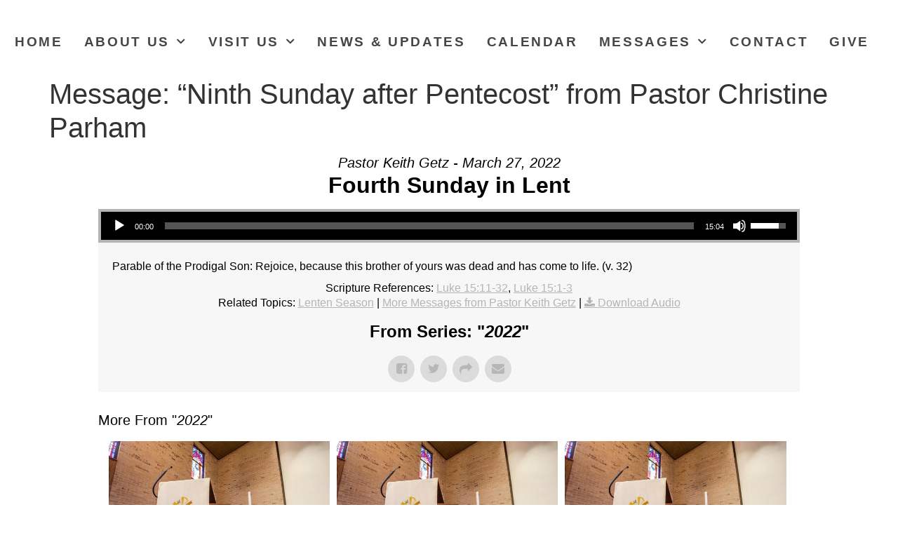

--- FILE ---
content_type: text/html; charset=UTF-8
request_url: https://stjamessumter.org/messages/21-ninth-sunday-after-pentecost/?enmse=1&enmse_sid=4&enmse_mid=71&enmse_av=1
body_size: 18037
content:
<!doctype html>
<html lang="en">
<head>
	<meta charset="UTF-8">
	<meta name="viewport" content="width=device-width, initial-scale=1">
	<link rel="profile" href="https://gmpg.org/xfn/11">
	<title>Message: &#8220;Ninth Sunday after Pentecost&#8221; from Pastor Christine Parham &#8211; St. James Lutheran Church</title>
<meta name='robots' content='max-image-preview:large' />
<link rel="alternate" type="application/rss+xml" title="St. James Lutheran Church &raquo; Feed" href="https://stjamessumter.org/feed/" />
<link rel="alternate" type="application/rss+xml" title="St. James Lutheran Church &raquo; Comments Feed" href="https://stjamessumter.org/comments/feed/" />
<link rel="alternate" title="oEmbed (JSON)" type="application/json+oembed" href="https://stjamessumter.org/wp-json/oembed/1.0/embed?url=https%3A%2F%2Fstjamessumter.org%2Fmessages%2F21-ninth-sunday-after-pentecost%2F" />
<link rel="alternate" title="oEmbed (XML)" type="text/xml+oembed" href="https://stjamessumter.org/wp-json/oembed/1.0/embed?url=https%3A%2F%2Fstjamessumter.org%2Fmessages%2F21-ninth-sunday-after-pentecost%2F&#038;format=xml" />
<style id='wp-img-auto-sizes-contain-inline-css'>
img:is([sizes=auto i],[sizes^="auto," i]){contain-intrinsic-size:3000px 1500px}
/*# sourceURL=wp-img-auto-sizes-contain-inline-css */
</style>
<link rel='stylesheet' id='SeriesEngineFrontendStyles-css' href='https://stjamessumter.org/wp-content/plugins/seriesengine_plugin/css/se_styles.css?ver=6.9' media='all' />
<link rel='stylesheet' id='mediaelement-css' href='https://stjamessumter.org/wp-includes/js/mediaelement/mediaelementplayer-legacy.min.css?ver=4.2.17' media='all' />
<link rel='stylesheet' id='wp-mediaelement-css' href='https://stjamessumter.org/wp-includes/js/mediaelement/wp-mediaelement.min.css?ver=6.9' media='all' />
<link rel='stylesheet' id='seriesenginefontawesome-css' href='https://stjamessumter.org/wp-content/plugins/seriesengine_plugin/css/font-awesome/css/font-awesome.min.css?ver=6.9' media='all' />
<style id='wp-emoji-styles-inline-css'>

	img.wp-smiley, img.emoji {
		display: inline !important;
		border: none !important;
		box-shadow: none !important;
		height: 1em !important;
		width: 1em !important;
		margin: 0 0.07em !important;
		vertical-align: -0.1em !important;
		background: none !important;
		padding: 0 !important;
	}
/*# sourceURL=wp-emoji-styles-inline-css */
</style>
<link rel='stylesheet' id='wp-block-library-css' href='https://stjamessumter.org/wp-includes/css/dist/block-library/style.min.css?ver=6.9' media='all' />
<style id='pdfemb-pdf-embedder-viewer-style-inline-css'>
.wp-block-pdfemb-pdf-embedder-viewer{max-width:none}

/*# sourceURL=https://stjamessumter.org/wp-content/plugins/pdf-embedder/block/build/style-index.css */
</style>
<style id='bpldl-document-library-style-inline-css'>
*{box-sizing:border-box}.bplDl-container{overflow:auto}.bplDl-container .bplDl-header{background:linear-gradient(90deg,#1e3a8a,#2563eb);box-shadow:0 2px 4px rgba(0,0,0,.1);padding:20px;transition:all .5s ease-in-out}.bplDl-container .bplDl-header .bplDl-title{color:#9acd32;margin:0}.bplDl-container .bplDl-header .bplDl-title:hover{color:#1e40af}.bplDl-container .bplDl-header .bplDl-subtitle{color:#dde7c8;margin:0}.bplDl-container .bplDl-header .bplDl-subtitle:hover{color:#26282e}.bplDl-container .bplDl-content{padding-top:20px}.bplDl-container .bplDl-content .bplDl-toolbar{background:#fff;border-radius:.5rem;display:flex;flex-wrap:wrap;gap:1rem;margin-bottom:2rem;padding:1.5rem}.bplDl-container .bplDl-content .bplDl-toolbar .bplDl-search{flex:1;position:relative}.bplDl-container .bplDl-content .bplDl-toolbar .bplDl-search .bplDl-search-icon{color:#9ca3af;height:1.25rem;left:.75rem;position:absolute;top:13px;width:1.25rem}.bplDl-container .bplDl-content .bplDl-toolbar .bplDl-search .bplDl-search-input{border:1px solid #d1d5db;border-radius:.5rem;height:46px;outline:none;padding:12px 40px;transition:border .2s ease;width:100%}.bplDl-container .bplDl-content .bplDl-toolbar .bplDl-search .bplDl-search-input:focus{border-color:#2563eb}.bplDl-container .bplDl-content .bplDl-toolbar .bplDl-select,.bplDl-container .bplDl-content .bplDl-toolbar .bplDl-select-sort{border:1px solid #d1d5db;border-radius:.5rem;outline:none;padding:.5rem 1rem;width:120px}.bplDl-container .bplDl-content .bplDl-toolbar .bplDl-upload-btn{align-items:center;background-color:#2563eb;border:none;border-radius:.5rem;color:#fff;cursor:pointer;display:flex;gap:.5rem;padding:.5rem 1.25rem;transition:background .2s ease}.bplDl-container .bplDl-content .bplDl-toolbar .bplDl-upload-btn:hover{background-color:#1e40af}.bplDl-container .bplDl-content .bplDl-empty{padding:20px 0;text-align:center}.bplDl-container .bplDl-content .bplDl-empty .bplDl-empty-icon{color:#d1d5db;height:4rem;margin:0 auto 1rem;width:4rem}.bplDl-container .bplDl-content .bplDl-empty .bplDl-empty-text{color:#6b7280;font-size:1.125rem}.bplDl-container .bplDl-content .bplDl-grid{box-sizing:border-box;display:grid;gap:1.5rem;grid-template-columns:repeat(3,minmax(0,1fr));overflow:hidden;width:inherit}.bplDl-container .bplDl-content .bplDl-grid .bplDl-card{background:#fff;border-radius:.5rem;box-shadow:0 2px 6px rgba(0,0,0,.05);box-sizing:border-box;display:flex;flex-direction:column;overflow:hidden;padding:20px;transition:all .5s ease-in-out}.bplDl-container .bplDl-content .bplDl-grid .bplDl-card .bplDl-card-top{align-items:flex-start;display:flex;justify-content:space-between}.bplDl-container .bplDl-content .bplDl-grid .bplDl-card .bplDl-card-top .bplDl-icon{height:2rem;width:2rem}.bplDl-container .bplDl-content .bplDl-grid .bplDl-card .bplDl-name{color:#1f2937;font-size:20px;font-weight:600;margin-bottom:.5rem;margin-top:15px;overflow:hidden;text-overflow:ellipsis;white-space:nowrap}.bplDl-container .bplDl-content .bplDl-grid .bplDl-card .bplDl-size{color:#6b7280;font-size:15px;margin:10px 0}.bplDl-container .bplDl-content .bplDl-grid .bplDl-card .bplDl-meta{align-items:center;color:#6b7280;display:flex;font-size:15px;margin-bottom:20px}.bplDl-container .bplDl-content .bplDl-grid .bplDl-card .bplDl-meta .bplDl-meta-icon{height:1rem;margin-right:.25rem;width:1rem}.bplDl-container .bplDl-content .bplDl-grid .bplDl-card .bplDl-actions{display:flex;flex-wrap:wrap;gap:15px;margin-top:auto}.bplDl-container .bplDl-content .bplDl-grid .bplDl-card .bplDl-actions .bplDl-btn{align-items:center;border:none;border-radius:.375rem;cursor:pointer;display:flex;flex:1;font-size:15px;gap:.25rem;justify-content:center;padding:5px;transition:background .2s ease}.bplDl-container .bplDl-content .bplDl-grid .bplDl-card .bplDl-actions .bplDl-btn.bplDl-view-btn{background:#f3f4f6;color:#374151}.bplDl-container .bplDl-content .bplDl-grid .bplDl-card .bplDl-actions .bplDl-btn.bplDl-download-btn{background:#dbeafe;color:#1e3a8a}.bplDl-container .bplDl-content .bplDl-grid .bplDl-card .bplDl-actions .bplDl-btn.bplDl-delete-btn{background:#fee2e2;color:#b91c1c}.bplDl-container .bplDl-content .bplDl-grid .bplDl-card .bplDl-actions .bplDl-btn:hover{filter:brightness(.95)}.bplDl-container .bplDl-content .bplDl-grid .bplDl-card:hover{box-shadow:0 4px 12px rgba(0,0,0,.1)}.bplDl-modal-overlay{align-items:center;background:rgba(0,0,0,.6);display:flex;height:100vh;justify-content:center;left:0;position:fixed;top:0;width:100vw;z-index:9999}.bplDl-modal-overlay .bplDl-modal{background:#fff;border-radius:12px;box-shadow:0 20px 60px rgba(0,0,0,.3);max-height:90vh;max-width:90vw;overflow:auto;padding:20px;position:relative;width:800px}.bplDl-modal-overlay .bplDl-modal .bplDl-modal-close{background:transparent;border:none;color:#333;cursor:pointer;font-size:20px;position:absolute;right:10px;top:10px}.bplDl-modal-overlay .bplDl-modal .bplDl-modal-body{align-items:center;display:flex;flex-direction:column;gap:1rem;justify-content:center;margin-top:20px}.bplDl-modal-overlay .bplDl-modal .bplDl-modal-body .bplDl-preview-iframe{border-radius:8px;box-shadow:0 5px 20px rgba(0,0,0,.15);height:600px;max-height:80vh;max-width:100%;width:100%}.bplDl-modal-overlay .bplDl-modal .bplDl-modal-body .bplDl-preview-video{border-radius:8px;box-shadow:0 5px 20px rgba(0,0,0,.15);height:auto;max-height:80vh;max-width:100%;width:100%}.bplDl-modal-overlay .bplDl-modal .bplDl-modal-body .bplDl-preview-image{max-height:-moz-fit-content;max-height:fit-content;max-width:100%}.bplDl-modal-overlay .bplDl-modal .bplDl-modal-body .bplDl-audio-wrapper{align-items:center;background:#f9fafb;border-radius:1rem;box-shadow:0 4px 12px rgba(0,0,0,.08);display:flex;flex-direction:column;gap:.75rem;padding:1rem;transition:all .3s ease}.bplDl-modal-overlay .bplDl-modal .bplDl-modal-body .bplDl-audio-wrapper .bplDl-audio-player{border-radius:.5rem;max-width:480px;outline:none;width:100%}.bplDl-modal-overlay .bplDl-modal .bplDl-modal-body .bplDl-audio-wrapper .bplDl-audio-title{color:#374151;font-size:1rem;font-weight:600;margin-top:.25rem;text-align:center}.bplDl-modal-overlay .bplDl-modal .bplDl-modal-body .bplDl-audio-wrapper:hover{background:#f3f4f6;box-shadow:0 6px 16px rgba(0,0,0,.12)}.bplDl-modal-overlay .bplDl-modal .bplDl-modal-body .bplDl-preview-unknown{text-align:center}.bplDl-modal-overlay .bplDl-modal .bplDl-modal-body .bplDl-preview-unknown .bplDl-download-link{background:#007bff;border-radius:6px;color:#fff;display:inline-block;font-weight:500;margin-top:10px;padding:8px 14px;text-decoration:none;transition:background .2s}.bplDl-modal-overlay .bplDl-modal .bplDl-modal-body .bplDl-preview-unknown .bplDl-download-link:hover{background:#0056b3}
@keyframes skeleton-loading{0%{background-color:#e0e0e0}50%{background-color:#f0f0f0}to{background-color:#e0e0e0}}.skeleton{animation:skeleton-loading 1.5s ease-in-out infinite}

/*# sourceURL=https://stjamessumter.org/wp-content/plugins/document-emberdder/build/blocks/document-library/view.css */
</style>
<style id='global-styles-inline-css'>
:root{--wp--preset--aspect-ratio--square: 1;--wp--preset--aspect-ratio--4-3: 4/3;--wp--preset--aspect-ratio--3-4: 3/4;--wp--preset--aspect-ratio--3-2: 3/2;--wp--preset--aspect-ratio--2-3: 2/3;--wp--preset--aspect-ratio--16-9: 16/9;--wp--preset--aspect-ratio--9-16: 9/16;--wp--preset--color--black: #000000;--wp--preset--color--cyan-bluish-gray: #abb8c3;--wp--preset--color--white: #ffffff;--wp--preset--color--pale-pink: #f78da7;--wp--preset--color--vivid-red: #cf2e2e;--wp--preset--color--luminous-vivid-orange: #ff6900;--wp--preset--color--luminous-vivid-amber: #fcb900;--wp--preset--color--light-green-cyan: #7bdcb5;--wp--preset--color--vivid-green-cyan: #00d084;--wp--preset--color--pale-cyan-blue: #8ed1fc;--wp--preset--color--vivid-cyan-blue: #0693e3;--wp--preset--color--vivid-purple: #9b51e0;--wp--preset--gradient--vivid-cyan-blue-to-vivid-purple: linear-gradient(135deg,rgb(6,147,227) 0%,rgb(155,81,224) 100%);--wp--preset--gradient--light-green-cyan-to-vivid-green-cyan: linear-gradient(135deg,rgb(122,220,180) 0%,rgb(0,208,130) 100%);--wp--preset--gradient--luminous-vivid-amber-to-luminous-vivid-orange: linear-gradient(135deg,rgb(252,185,0) 0%,rgb(255,105,0) 100%);--wp--preset--gradient--luminous-vivid-orange-to-vivid-red: linear-gradient(135deg,rgb(255,105,0) 0%,rgb(207,46,46) 100%);--wp--preset--gradient--very-light-gray-to-cyan-bluish-gray: linear-gradient(135deg,rgb(238,238,238) 0%,rgb(169,184,195) 100%);--wp--preset--gradient--cool-to-warm-spectrum: linear-gradient(135deg,rgb(74,234,220) 0%,rgb(151,120,209) 20%,rgb(207,42,186) 40%,rgb(238,44,130) 60%,rgb(251,105,98) 80%,rgb(254,248,76) 100%);--wp--preset--gradient--blush-light-purple: linear-gradient(135deg,rgb(255,206,236) 0%,rgb(152,150,240) 100%);--wp--preset--gradient--blush-bordeaux: linear-gradient(135deg,rgb(254,205,165) 0%,rgb(254,45,45) 50%,rgb(107,0,62) 100%);--wp--preset--gradient--luminous-dusk: linear-gradient(135deg,rgb(255,203,112) 0%,rgb(199,81,192) 50%,rgb(65,88,208) 100%);--wp--preset--gradient--pale-ocean: linear-gradient(135deg,rgb(255,245,203) 0%,rgb(182,227,212) 50%,rgb(51,167,181) 100%);--wp--preset--gradient--electric-grass: linear-gradient(135deg,rgb(202,248,128) 0%,rgb(113,206,126) 100%);--wp--preset--gradient--midnight: linear-gradient(135deg,rgb(2,3,129) 0%,rgb(40,116,252) 100%);--wp--preset--font-size--small: 13px;--wp--preset--font-size--medium: 20px;--wp--preset--font-size--large: 36px;--wp--preset--font-size--x-large: 42px;--wp--preset--spacing--20: 0.44rem;--wp--preset--spacing--30: 0.67rem;--wp--preset--spacing--40: 1rem;--wp--preset--spacing--50: 1.5rem;--wp--preset--spacing--60: 2.25rem;--wp--preset--spacing--70: 3.38rem;--wp--preset--spacing--80: 5.06rem;--wp--preset--shadow--natural: 6px 6px 9px rgba(0, 0, 0, 0.2);--wp--preset--shadow--deep: 12px 12px 50px rgba(0, 0, 0, 0.4);--wp--preset--shadow--sharp: 6px 6px 0px rgba(0, 0, 0, 0.2);--wp--preset--shadow--outlined: 6px 6px 0px -3px rgb(255, 255, 255), 6px 6px rgb(0, 0, 0);--wp--preset--shadow--crisp: 6px 6px 0px rgb(0, 0, 0);}:root { --wp--style--global--content-size: 800px;--wp--style--global--wide-size: 1200px; }:where(body) { margin: 0; }.wp-site-blocks > .alignleft { float: left; margin-right: 2em; }.wp-site-blocks > .alignright { float: right; margin-left: 2em; }.wp-site-blocks > .aligncenter { justify-content: center; margin-left: auto; margin-right: auto; }:where(.wp-site-blocks) > * { margin-block-start: 24px; margin-block-end: 0; }:where(.wp-site-blocks) > :first-child { margin-block-start: 0; }:where(.wp-site-blocks) > :last-child { margin-block-end: 0; }:root { --wp--style--block-gap: 24px; }:root :where(.is-layout-flow) > :first-child{margin-block-start: 0;}:root :where(.is-layout-flow) > :last-child{margin-block-end: 0;}:root :where(.is-layout-flow) > *{margin-block-start: 24px;margin-block-end: 0;}:root :where(.is-layout-constrained) > :first-child{margin-block-start: 0;}:root :where(.is-layout-constrained) > :last-child{margin-block-end: 0;}:root :where(.is-layout-constrained) > *{margin-block-start: 24px;margin-block-end: 0;}:root :where(.is-layout-flex){gap: 24px;}:root :where(.is-layout-grid){gap: 24px;}.is-layout-flow > .alignleft{float: left;margin-inline-start: 0;margin-inline-end: 2em;}.is-layout-flow > .alignright{float: right;margin-inline-start: 2em;margin-inline-end: 0;}.is-layout-flow > .aligncenter{margin-left: auto !important;margin-right: auto !important;}.is-layout-constrained > .alignleft{float: left;margin-inline-start: 0;margin-inline-end: 2em;}.is-layout-constrained > .alignright{float: right;margin-inline-start: 2em;margin-inline-end: 0;}.is-layout-constrained > .aligncenter{margin-left: auto !important;margin-right: auto !important;}.is-layout-constrained > :where(:not(.alignleft):not(.alignright):not(.alignfull)){max-width: var(--wp--style--global--content-size);margin-left: auto !important;margin-right: auto !important;}.is-layout-constrained > .alignwide{max-width: var(--wp--style--global--wide-size);}body .is-layout-flex{display: flex;}.is-layout-flex{flex-wrap: wrap;align-items: center;}.is-layout-flex > :is(*, div){margin: 0;}body .is-layout-grid{display: grid;}.is-layout-grid > :is(*, div){margin: 0;}body{padding-top: 0px;padding-right: 0px;padding-bottom: 0px;padding-left: 0px;}a:where(:not(.wp-element-button)){text-decoration: underline;}:root :where(.wp-element-button, .wp-block-button__link){background-color: #32373c;border-width: 0;color: #fff;font-family: inherit;font-size: inherit;font-style: inherit;font-weight: inherit;letter-spacing: inherit;line-height: inherit;padding-top: calc(0.667em + 2px);padding-right: calc(1.333em + 2px);padding-bottom: calc(0.667em + 2px);padding-left: calc(1.333em + 2px);text-decoration: none;text-transform: inherit;}.has-black-color{color: var(--wp--preset--color--black) !important;}.has-cyan-bluish-gray-color{color: var(--wp--preset--color--cyan-bluish-gray) !important;}.has-white-color{color: var(--wp--preset--color--white) !important;}.has-pale-pink-color{color: var(--wp--preset--color--pale-pink) !important;}.has-vivid-red-color{color: var(--wp--preset--color--vivid-red) !important;}.has-luminous-vivid-orange-color{color: var(--wp--preset--color--luminous-vivid-orange) !important;}.has-luminous-vivid-amber-color{color: var(--wp--preset--color--luminous-vivid-amber) !important;}.has-light-green-cyan-color{color: var(--wp--preset--color--light-green-cyan) !important;}.has-vivid-green-cyan-color{color: var(--wp--preset--color--vivid-green-cyan) !important;}.has-pale-cyan-blue-color{color: var(--wp--preset--color--pale-cyan-blue) !important;}.has-vivid-cyan-blue-color{color: var(--wp--preset--color--vivid-cyan-blue) !important;}.has-vivid-purple-color{color: var(--wp--preset--color--vivid-purple) !important;}.has-black-background-color{background-color: var(--wp--preset--color--black) !important;}.has-cyan-bluish-gray-background-color{background-color: var(--wp--preset--color--cyan-bluish-gray) !important;}.has-white-background-color{background-color: var(--wp--preset--color--white) !important;}.has-pale-pink-background-color{background-color: var(--wp--preset--color--pale-pink) !important;}.has-vivid-red-background-color{background-color: var(--wp--preset--color--vivid-red) !important;}.has-luminous-vivid-orange-background-color{background-color: var(--wp--preset--color--luminous-vivid-orange) !important;}.has-luminous-vivid-amber-background-color{background-color: var(--wp--preset--color--luminous-vivid-amber) !important;}.has-light-green-cyan-background-color{background-color: var(--wp--preset--color--light-green-cyan) !important;}.has-vivid-green-cyan-background-color{background-color: var(--wp--preset--color--vivid-green-cyan) !important;}.has-pale-cyan-blue-background-color{background-color: var(--wp--preset--color--pale-cyan-blue) !important;}.has-vivid-cyan-blue-background-color{background-color: var(--wp--preset--color--vivid-cyan-blue) !important;}.has-vivid-purple-background-color{background-color: var(--wp--preset--color--vivid-purple) !important;}.has-black-border-color{border-color: var(--wp--preset--color--black) !important;}.has-cyan-bluish-gray-border-color{border-color: var(--wp--preset--color--cyan-bluish-gray) !important;}.has-white-border-color{border-color: var(--wp--preset--color--white) !important;}.has-pale-pink-border-color{border-color: var(--wp--preset--color--pale-pink) !important;}.has-vivid-red-border-color{border-color: var(--wp--preset--color--vivid-red) !important;}.has-luminous-vivid-orange-border-color{border-color: var(--wp--preset--color--luminous-vivid-orange) !important;}.has-luminous-vivid-amber-border-color{border-color: var(--wp--preset--color--luminous-vivid-amber) !important;}.has-light-green-cyan-border-color{border-color: var(--wp--preset--color--light-green-cyan) !important;}.has-vivid-green-cyan-border-color{border-color: var(--wp--preset--color--vivid-green-cyan) !important;}.has-pale-cyan-blue-border-color{border-color: var(--wp--preset--color--pale-cyan-blue) !important;}.has-vivid-cyan-blue-border-color{border-color: var(--wp--preset--color--vivid-cyan-blue) !important;}.has-vivid-purple-border-color{border-color: var(--wp--preset--color--vivid-purple) !important;}.has-vivid-cyan-blue-to-vivid-purple-gradient-background{background: var(--wp--preset--gradient--vivid-cyan-blue-to-vivid-purple) !important;}.has-light-green-cyan-to-vivid-green-cyan-gradient-background{background: var(--wp--preset--gradient--light-green-cyan-to-vivid-green-cyan) !important;}.has-luminous-vivid-amber-to-luminous-vivid-orange-gradient-background{background: var(--wp--preset--gradient--luminous-vivid-amber-to-luminous-vivid-orange) !important;}.has-luminous-vivid-orange-to-vivid-red-gradient-background{background: var(--wp--preset--gradient--luminous-vivid-orange-to-vivid-red) !important;}.has-very-light-gray-to-cyan-bluish-gray-gradient-background{background: var(--wp--preset--gradient--very-light-gray-to-cyan-bluish-gray) !important;}.has-cool-to-warm-spectrum-gradient-background{background: var(--wp--preset--gradient--cool-to-warm-spectrum) !important;}.has-blush-light-purple-gradient-background{background: var(--wp--preset--gradient--blush-light-purple) !important;}.has-blush-bordeaux-gradient-background{background: var(--wp--preset--gradient--blush-bordeaux) !important;}.has-luminous-dusk-gradient-background{background: var(--wp--preset--gradient--luminous-dusk) !important;}.has-pale-ocean-gradient-background{background: var(--wp--preset--gradient--pale-ocean) !important;}.has-electric-grass-gradient-background{background: var(--wp--preset--gradient--electric-grass) !important;}.has-midnight-gradient-background{background: var(--wp--preset--gradient--midnight) !important;}.has-small-font-size{font-size: var(--wp--preset--font-size--small) !important;}.has-medium-font-size{font-size: var(--wp--preset--font-size--medium) !important;}.has-large-font-size{font-size: var(--wp--preset--font-size--large) !important;}.has-x-large-font-size{font-size: var(--wp--preset--font-size--x-large) !important;}
:root :where(.wp-block-pullquote){font-size: 1.5em;line-height: 1.6;}
/*# sourceURL=global-styles-inline-css */
</style>
<link rel='stylesheet' id='ppv-public-css' href='https://stjamessumter.org/wp-content/plugins/document-emberdder/build/public.css?ver=2.0.3' media='all' />
<link rel='stylesheet' id='hello-elementor-css' href='https://stjamessumter.org/wp-content/themes/hello-elementor/assets/css/reset.css?ver=3.4.5' media='all' />
<link rel='stylesheet' id='hello-elementor-theme-style-css' href='https://stjamessumter.org/wp-content/themes/hello-elementor/assets/css/theme.css?ver=3.4.5' media='all' />
<link rel='stylesheet' id='hello-elementor-header-footer-css' href='https://stjamessumter.org/wp-content/themes/hello-elementor/assets/css/header-footer.css?ver=3.4.5' media='all' />
<link rel='stylesheet' id='elementor-frontend-css' href='https://stjamessumter.org/wp-content/plugins/elementor/assets/css/frontend.min.css?ver=3.34.1' media='all' />
<style id='elementor-frontend-inline-css'>
.elementor-kit-7{--e-global-color-primary:#6EC1E4;--e-global-color-secondary:#54595F;--e-global-color-text:#7A7A7A;--e-global-color-accent:#DBA860;--e-global-typography-primary-font-family:"Roboto";--e-global-typography-primary-font-weight:600;--e-global-typography-secondary-font-family:"Roboto Slab";--e-global-typography-secondary-font-weight:400;--e-global-typography-text-font-family:"Roboto";--e-global-typography-text-font-weight:400;--e-global-typography-accent-font-family:"Roboto";--e-global-typography-accent-font-weight:500;}.elementor-kit-7 e-page-transition{background-color:#FFBC7D;}.elementor-kit-7 a{color:var( --e-global-color-accent );}.elementor-section.elementor-section-boxed > .elementor-container{max-width:1140px;}.e-con{--container-max-width:1140px;}.elementor-widget:not(:last-child){margin-block-end:20px;}.elementor-element{--widgets-spacing:20px 20px;--widgets-spacing-row:20px;--widgets-spacing-column:20px;}{}h1.entry-title{display:var(--page-title-display);}@media(max-width:1024px){.elementor-section.elementor-section-boxed > .elementor-container{max-width:1024px;}.e-con{--container-max-width:1024px;}}@media(max-width:767px){.elementor-section.elementor-section-boxed > .elementor-container{max-width:767px;}.e-con{--container-max-width:767px;}}
.elementor-480 .elementor-element.elementor-element-8d34bf3{--display:flex;--flex-direction:column;--container-widget-width:calc( ( 1 - var( --container-widget-flex-grow ) ) * 100% );--container-widget-height:initial;--container-widget-flex-grow:0;--container-widget-align-self:initial;--flex-wrap-mobile:wrap;--align-items:stretch;--gap:10px 10px;--row-gap:10px;--column-gap:10px;--margin-top:0px;--margin-bottom:0px;--margin-left:0px;--margin-right:0px;--padding-top:26px;--padding-bottom:33px;--padding-left:0px;--padding-right:0px;}.elementor-480 .elementor-element.elementor-element-8d34bf3:not(.elementor-motion-effects-element-type-background), .elementor-480 .elementor-element.elementor-element-8d34bf3 > .elementor-motion-effects-container > .elementor-motion-effects-layer{background-color:#FFFFFF;}.elementor-480 .elementor-element.elementor-element-db25585{--display:flex;--justify-content:center;--gap:0px 0px;--row-gap:0px;--column-gap:0px;--margin-top:0px;--margin-bottom:0px;--margin-left:0px;--margin-right:0px;--padding-top:0px;--padding-bottom:0px;--padding-left:0px;--padding-right:0px;}.elementor-widget-image .widget-image-caption{color:var( --e-global-color-text );font-family:var( --e-global-typography-text-font-family ), Sans-serif;font-weight:var( --e-global-typography-text-font-weight );}.elementor-480 .elementor-element.elementor-element-dc9c5b1{text-align:center;}.elementor-480 .elementor-element.elementor-element-dc9c5b1 img{max-width:40%;}.elementor-480 .elementor-element.elementor-element-783f22f{--display:flex;--justify-content:center;--gap:0px 0px;--row-gap:0px;--column-gap:0px;--margin-top:0px;--margin-bottom:0px;--margin-left:0px;--margin-right:0px;--padding-top:0px;--padding-bottom:0px;--padding-left:0px;--padding-right:20px;}.elementor-widget-nav-menu .elementor-nav-menu .elementor-item{font-family:var( --e-global-typography-primary-font-family ), Sans-serif;font-weight:var( --e-global-typography-primary-font-weight );}.elementor-widget-nav-menu .elementor-nav-menu--main .elementor-item{color:var( --e-global-color-text );fill:var( --e-global-color-text );}.elementor-widget-nav-menu .elementor-nav-menu--main .elementor-item:hover,
					.elementor-widget-nav-menu .elementor-nav-menu--main .elementor-item.elementor-item-active,
					.elementor-widget-nav-menu .elementor-nav-menu--main .elementor-item.highlighted,
					.elementor-widget-nav-menu .elementor-nav-menu--main .elementor-item:focus{color:var( --e-global-color-accent );fill:var( --e-global-color-accent );}.elementor-widget-nav-menu .elementor-nav-menu--main:not(.e--pointer-framed) .elementor-item:before,
					.elementor-widget-nav-menu .elementor-nav-menu--main:not(.e--pointer-framed) .elementor-item:after{background-color:var( --e-global-color-accent );}.elementor-widget-nav-menu .e--pointer-framed .elementor-item:before,
					.elementor-widget-nav-menu .e--pointer-framed .elementor-item:after{border-color:var( --e-global-color-accent );}.elementor-widget-nav-menu{--e-nav-menu-divider-color:var( --e-global-color-text );}.elementor-widget-nav-menu .elementor-nav-menu--dropdown .elementor-item, .elementor-widget-nav-menu .elementor-nav-menu--dropdown  .elementor-sub-item{font-family:var( --e-global-typography-accent-font-family ), Sans-serif;font-weight:var( --e-global-typography-accent-font-weight );}.elementor-480 .elementor-element.elementor-element-6221d38 .elementor-menu-toggle{margin:0 auto;background-color:rgba(219, 168, 96, 0);}.elementor-480 .elementor-element.elementor-element-6221d38 .elementor-nav-menu .elementor-item{font-family:"Barlow Semi Condensed", Sans-serif;font-size:1.2em;font-weight:700;text-transform:uppercase;text-decoration:none;line-height:1em;letter-spacing:2.65px;}.elementor-480 .elementor-element.elementor-element-6221d38 .elementor-nav-menu--main .elementor-item{color:#464646;fill:#464646;padding-left:0px;padding-right:0px;padding-top:0px;padding-bottom:0px;}.elementor-480 .elementor-element.elementor-element-6221d38 .elementor-nav-menu--main .elementor-item:hover,
					.elementor-480 .elementor-element.elementor-element-6221d38 .elementor-nav-menu--main .elementor-item.elementor-item-active,
					.elementor-480 .elementor-element.elementor-element-6221d38 .elementor-nav-menu--main .elementor-item.highlighted,
					.elementor-480 .elementor-element.elementor-element-6221d38 .elementor-nav-menu--main .elementor-item:focus{color:#DBA860;fill:#DBA860;}.elementor-480 .elementor-element.elementor-element-6221d38 .elementor-nav-menu--main:not(.e--pointer-framed) .elementor-item:before,
					.elementor-480 .elementor-element.elementor-element-6221d38 .elementor-nav-menu--main:not(.e--pointer-framed) .elementor-item:after{background-color:#DBA860;}.elementor-480 .elementor-element.elementor-element-6221d38 .e--pointer-framed .elementor-item:before,
					.elementor-480 .elementor-element.elementor-element-6221d38 .e--pointer-framed .elementor-item:after{border-color:#DBA860;}.elementor-480 .elementor-element.elementor-element-6221d38 .e--pointer-framed .elementor-item:before{border-width:0px;}.elementor-480 .elementor-element.elementor-element-6221d38 .e--pointer-framed.e--animation-draw .elementor-item:before{border-width:0 0 0px 0px;}.elementor-480 .elementor-element.elementor-element-6221d38 .e--pointer-framed.e--animation-draw .elementor-item:after{border-width:0px 0px 0 0;}.elementor-480 .elementor-element.elementor-element-6221d38 .e--pointer-framed.e--animation-corners .elementor-item:before{border-width:0px 0 0 0px;}.elementor-480 .elementor-element.elementor-element-6221d38 .e--pointer-framed.e--animation-corners .elementor-item:after{border-width:0 0px 0px 0;}.elementor-480 .elementor-element.elementor-element-6221d38 .e--pointer-underline .elementor-item:after,
					 .elementor-480 .elementor-element.elementor-element-6221d38 .e--pointer-overline .elementor-item:before,
					 .elementor-480 .elementor-element.elementor-element-6221d38 .e--pointer-double-line .elementor-item:before,
					 .elementor-480 .elementor-element.elementor-element-6221d38 .e--pointer-double-line .elementor-item:after{height:0px;}.elementor-480 .elementor-element.elementor-element-6221d38{--e-nav-menu-horizontal-menu-item-margin:calc( 30px / 2 );--nav-menu-icon-size:25px;}.elementor-480 .elementor-element.elementor-element-6221d38 .elementor-nav-menu--main:not(.elementor-nav-menu--layout-horizontal) .elementor-nav-menu > li:not(:last-child){margin-bottom:30px;}.elementor-480 .elementor-element.elementor-element-6221d38 .elementor-nav-menu--dropdown a, .elementor-480 .elementor-element.elementor-element-6221d38 .elementor-menu-toggle{color:#464646;fill:#464646;}.elementor-480 .elementor-element.elementor-element-6221d38 .elementor-nav-menu--dropdown{background-color:#FFFFFF;border-radius:0px 0px 0px 0px;}.elementor-480 .elementor-element.elementor-element-6221d38 .elementor-nav-menu--dropdown a:hover,
					.elementor-480 .elementor-element.elementor-element-6221d38 .elementor-nav-menu--dropdown a:focus,
					.elementor-480 .elementor-element.elementor-element-6221d38 .elementor-nav-menu--dropdown a.elementor-item-active,
					.elementor-480 .elementor-element.elementor-element-6221d38 .elementor-nav-menu--dropdown a.highlighted,
					.elementor-480 .elementor-element.elementor-element-6221d38 .elementor-menu-toggle:hover,
					.elementor-480 .elementor-element.elementor-element-6221d38 .elementor-menu-toggle:focus{color:#DBA860;}.elementor-480 .elementor-element.elementor-element-6221d38 .elementor-nav-menu--dropdown a:hover,
					.elementor-480 .elementor-element.elementor-element-6221d38 .elementor-nav-menu--dropdown a:focus,
					.elementor-480 .elementor-element.elementor-element-6221d38 .elementor-nav-menu--dropdown a.elementor-item-active,
					.elementor-480 .elementor-element.elementor-element-6221d38 .elementor-nav-menu--dropdown a.highlighted{background-color:#FFFFFF;}.elementor-480 .elementor-element.elementor-element-6221d38 .elementor-nav-menu--dropdown a.elementor-item-active{color:#DBA860;background-color:#FFFFFF;}.elementor-480 .elementor-element.elementor-element-6221d38 .elementor-nav-menu--dropdown .elementor-item, .elementor-480 .elementor-element.elementor-element-6221d38 .elementor-nav-menu--dropdown  .elementor-sub-item{font-family:"Barlow Semi Condensed", Sans-serif;font-size:1em;font-weight:700;text-transform:uppercase;font-style:normal;letter-spacing:2.65px;}.elementor-480 .elementor-element.elementor-element-6221d38 .elementor-nav-menu--dropdown li:first-child a{border-top-left-radius:0px;border-top-right-radius:0px;}.elementor-480 .elementor-element.elementor-element-6221d38 .elementor-nav-menu--dropdown li:last-child a{border-bottom-right-radius:0px;border-bottom-left-radius:0px;}.elementor-480 .elementor-element.elementor-element-6221d38 .elementor-nav-menu--dropdown a{padding-left:40px;padding-right:40px;padding-top:15px;padding-bottom:15px;}.elementor-480 .elementor-element.elementor-element-6221d38 .elementor-nav-menu--dropdown li:not(:last-child){border-style:solid;border-color:#DBA860;border-bottom-width:1px;}.elementor-480 .elementor-element.elementor-element-6221d38 .elementor-nav-menu--main > .elementor-nav-menu > li > .elementor-nav-menu--dropdown, .elementor-480 .elementor-element.elementor-element-6221d38 .elementor-nav-menu__container.elementor-nav-menu--dropdown{margin-top:47px !important;}.elementor-480 .elementor-element.elementor-element-6221d38 div.elementor-menu-toggle{color:#464646;}.elementor-480 .elementor-element.elementor-element-6221d38 div.elementor-menu-toggle svg{fill:#464646;}.elementor-480 .elementor-element.elementor-element-6221d38 div.elementor-menu-toggle:hover, .elementor-480 .elementor-element.elementor-element-6221d38 div.elementor-menu-toggle:focus{color:#DBA860;}.elementor-480 .elementor-element.elementor-element-6221d38 div.elementor-menu-toggle:hover svg, .elementor-480 .elementor-element.elementor-element-6221d38 div.elementor-menu-toggle:focus svg{fill:#DBA860;}.elementor-480 .elementor-element.elementor-element-6221d38 .elementor-menu-toggle:hover, .elementor-480 .elementor-element.elementor-element-6221d38 .elementor-menu-toggle:focus{background-color:rgba(2, 1, 1, 0);}.elementor-theme-builder-content-area{height:400px;}.elementor-location-header:before, .elementor-location-footer:before{content:"";display:table;clear:both;}@media(max-width:1024px){.elementor-480 .elementor-element.elementor-element-8d34bf3{--padding-top:20px;--padding-bottom:20px;--padding-left:30px;--padding-right:30px;}.elementor-480 .elementor-element.elementor-element-db25585{--justify-content:flex-start;--margin-top:0px;--margin-bottom:0px;--margin-left:0px;--margin-right:0px;--padding-top:0px;--padding-bottom:0px;--padding-left:0px;--padding-right:0px;}.elementor-480 .elementor-element.elementor-element-783f22f{--margin-top:0px;--margin-bottom:0px;--margin-left:0px;--margin-right:0px;--padding-top:0px;--padding-bottom:0px;--padding-left:0px;--padding-right:0px;}}@media(max-width:767px){.elementor-480 .elementor-element.elementor-element-8d34bf3{--padding-top:20px;--padding-bottom:24px;--padding-left:20px;--padding-right:20px;}.elementor-480 .elementor-element.elementor-element-db25585{--padding-top:0px;--padding-bottom:0px;--padding-left:0px;--padding-right:0px;}.elementor-480 .elementor-element.elementor-element-dc9c5b1{text-align:center;}.elementor-480 .elementor-element.elementor-element-dc9c5b1 img{max-width:100%;}.elementor-480 .elementor-element.elementor-element-783f22f{--margin-top:10px;--margin-bottom:0px;--margin-left:0px;--margin-right:0px;}}@media(min-width:768px){.elementor-480 .elementor-element.elementor-element-8d34bf3{--content-width:1300px;}.elementor-480 .elementor-element.elementor-element-db25585{--width:100%;}.elementor-480 .elementor-element.elementor-element-783f22f{--width:100%;}}@media(max-width:1024px) and (min-width:768px){.elementor-480 .elementor-element.elementor-element-db25585{--width:30%;}.elementor-480 .elementor-element.elementor-element-783f22f{--width:40%;}}
.elementor-478 .elementor-element.elementor-element-4cd3febf:not(.elementor-motion-effects-element-type-background), .elementor-478 .elementor-element.elementor-element-4cd3febf > .elementor-motion-effects-container > .elementor-motion-effects-layer{background-color:#1B1B1B;}.elementor-478 .elementor-element.elementor-element-4cd3febf > .elementor-container{max-width:1170px;}.elementor-478 .elementor-element.elementor-element-4cd3febf{transition:background 0.3s, border 0.3s, border-radius 0.3s, box-shadow 0.3s;margin-top:0px;margin-bottom:0px;padding:104px 0px 102px 0px;}.elementor-478 .elementor-element.elementor-element-4cd3febf > .elementor-background-overlay{transition:background 0.3s, border-radius 0.3s, opacity 0.3s;}.elementor-478 .elementor-element.elementor-element-668d09e4 > .elementor-widget-wrap > .elementor-widget:not(.elementor-widget__width-auto):not(.elementor-widget__width-initial):not(:last-child):not(.elementor-absolute){margin-block-end:0px;}.elementor-478 .elementor-element.elementor-element-668d09e4 > .elementor-element-populated{margin:0px 0px 0px 0px;--e-column-margin-right:0px;--e-column-margin-left:0px;padding:0px 0px 0px 0px;}.elementor-478 .elementor-element.elementor-element-31491b18 > .elementor-container{max-width:1170px;}.elementor-478 .elementor-element.elementor-element-31491b18{margin-top:0px;margin-bottom:0px;padding:0px 0px 0px 0px;}.elementor-478 .elementor-element.elementor-element-5bd3881d > .elementor-widget-wrap > .elementor-widget:not(.elementor-widget__width-auto):not(.elementor-widget__width-initial):not(:last-child):not(.elementor-absolute){margin-block-end:0px;}.elementor-478 .elementor-element.elementor-element-5bd3881d > .elementor-element-populated{margin:0px 0px 0px 0px;--e-column-margin-right:0px;--e-column-margin-left:0px;padding:0px 0px 0px 0px;}.elementor-widget-heading .elementor-heading-title{font-family:var( --e-global-typography-primary-font-family ), Sans-serif;font-weight:var( --e-global-typography-primary-font-weight );color:var( --e-global-color-primary );}.elementor-478 .elementor-element.elementor-element-56b37990 .elementor-heading-title{font-family:"Playfair Display", Sans-serif;font-size:1.111em;font-weight:700;text-transform:none;line-height:1em;letter-spacing:0px;color:#FFFFFF;}.elementor-widget-text-editor{font-family:var( --e-global-typography-text-font-family ), Sans-serif;font-weight:var( --e-global-typography-text-font-weight );color:var( --e-global-color-text );}.elementor-widget-text-editor.elementor-drop-cap-view-stacked .elementor-drop-cap{background-color:var( --e-global-color-primary );}.elementor-widget-text-editor.elementor-drop-cap-view-framed .elementor-drop-cap, .elementor-widget-text-editor.elementor-drop-cap-view-default .elementor-drop-cap{color:var( --e-global-color-primary );border-color:var( --e-global-color-primary );}.elementor-478 .elementor-element.elementor-element-ee374c4 > .elementor-widget-container{margin:28px 36px 0px 0px;}.elementor-478 .elementor-element.elementor-element-ee374c4{font-size:1em;font-weight:400;color:#FFFFFF;}.elementor-478 .elementor-element.elementor-element-3592749d > .elementor-widget-wrap > .elementor-widget:not(.elementor-widget__width-auto):not(.elementor-widget__width-initial):not(:last-child):not(.elementor-absolute){margin-block-end:0px;}.elementor-478 .elementor-element.elementor-element-3592749d > .elementor-element-populated{margin:0px 0px 0px 0px;--e-column-margin-right:0px;--e-column-margin-left:0px;padding:0px 0px 0px 7px;}.elementor-478 .elementor-element.elementor-element-21f9d4b6 .elementor-heading-title{font-family:"Playfair Display", Sans-serif;font-size:1.111em;font-weight:700;text-transform:none;line-height:1em;letter-spacing:0px;color:#FFFFFF;}.elementor-widget-icon-list .elementor-icon-list-item:not(:last-child):after{border-color:var( --e-global-color-text );}.elementor-widget-icon-list .elementor-icon-list-icon i{color:var( --e-global-color-primary );}.elementor-widget-icon-list .elementor-icon-list-icon svg{fill:var( --e-global-color-primary );}.elementor-widget-icon-list .elementor-icon-list-item > .elementor-icon-list-text, .elementor-widget-icon-list .elementor-icon-list-item > a{font-family:var( --e-global-typography-text-font-family ), Sans-serif;font-weight:var( --e-global-typography-text-font-weight );}.elementor-widget-icon-list .elementor-icon-list-text{color:var( --e-global-color-secondary );}.elementor-478 .elementor-element.elementor-element-39638c2b > .elementor-widget-container{margin:28px 0px 0px 0px;padding:0px 0px 0px 0px;}.elementor-478 .elementor-element.elementor-element-39638c2b .elementor-icon-list-items:not(.elementor-inline-items) .elementor-icon-list-item:not(:last-child){padding-block-end:calc(3px/2);}.elementor-478 .elementor-element.elementor-element-39638c2b .elementor-icon-list-items:not(.elementor-inline-items) .elementor-icon-list-item:not(:first-child){margin-block-start:calc(3px/2);}.elementor-478 .elementor-element.elementor-element-39638c2b .elementor-icon-list-items.elementor-inline-items .elementor-icon-list-item{margin-inline:calc(3px/2);}.elementor-478 .elementor-element.elementor-element-39638c2b .elementor-icon-list-items.elementor-inline-items{margin-inline:calc(-3px/2);}.elementor-478 .elementor-element.elementor-element-39638c2b .elementor-icon-list-items.elementor-inline-items .elementor-icon-list-item:after{inset-inline-end:calc(-3px/2);}.elementor-478 .elementor-element.elementor-element-39638c2b .elementor-icon-list-icon i{color:#FFFFFF;transition:color 0.3s;}.elementor-478 .elementor-element.elementor-element-39638c2b .elementor-icon-list-icon svg{fill:#FFFFFF;transition:fill 0.3s;}.elementor-478 .elementor-element.elementor-element-39638c2b .elementor-icon-list-item:hover .elementor-icon-list-icon i{color:var( --e-global-color-accent );}.elementor-478 .elementor-element.elementor-element-39638c2b .elementor-icon-list-item:hover .elementor-icon-list-icon svg{fill:var( --e-global-color-accent );}.elementor-478 .elementor-element.elementor-element-39638c2b{--e-icon-list-icon-size:13px;--e-icon-list-icon-align:center;--e-icon-list-icon-margin:0 calc(var(--e-icon-list-icon-size, 1em) * 0.125);--icon-vertical-offset:0px;}.elementor-478 .elementor-element.elementor-element-39638c2b .elementor-icon-list-item > .elementor-icon-list-text, .elementor-478 .elementor-element.elementor-element-39638c2b .elementor-icon-list-item > a{font-family:"Roboto", Sans-serif;font-size:15px;font-weight:400;text-transform:capitalize;line-height:2em;letter-spacing:0px;}.elementor-478 .elementor-element.elementor-element-39638c2b .elementor-icon-list-text{color:#FFFFFF;transition:color 0.3s;}.elementor-478 .elementor-element.elementor-element-39638c2b .elementor-icon-list-item:hover .elementor-icon-list-text{color:#DBA860;}.elementor-478 .elementor-element.elementor-element-277591c3 > .elementor-widget-wrap > .elementor-widget:not(.elementor-widget__width-auto):not(.elementor-widget__width-initial):not(:last-child):not(.elementor-absolute){margin-block-end:0px;}.elementor-478 .elementor-element.elementor-element-277591c3 > .elementor-element-populated{margin:0px 0px 0px 0px;--e-column-margin-right:0px;--e-column-margin-left:0px;padding:0px 0px 0px 7px;}.elementor-478 .elementor-element.elementor-element-d438a11 .elementor-heading-title{font-family:"Playfair Display", Sans-serif;font-size:1.111em;font-weight:700;text-transform:none;line-height:1em;letter-spacing:0px;color:#FFFFFF;}.elementor-478 .elementor-element.elementor-element-5be121cf > .elementor-widget-container{margin:28px 0px 0px 0px;padding:0px 0px 0px 0px;}.elementor-478 .elementor-element.elementor-element-5be121cf .elementor-icon-list-items:not(.elementor-inline-items) .elementor-icon-list-item:not(:last-child){padding-block-end:calc(3px/2);}.elementor-478 .elementor-element.elementor-element-5be121cf .elementor-icon-list-items:not(.elementor-inline-items) .elementor-icon-list-item:not(:first-child){margin-block-start:calc(3px/2);}.elementor-478 .elementor-element.elementor-element-5be121cf .elementor-icon-list-items.elementor-inline-items .elementor-icon-list-item{margin-inline:calc(3px/2);}.elementor-478 .elementor-element.elementor-element-5be121cf .elementor-icon-list-items.elementor-inline-items{margin-inline:calc(-3px/2);}.elementor-478 .elementor-element.elementor-element-5be121cf .elementor-icon-list-items.elementor-inline-items .elementor-icon-list-item:after{inset-inline-end:calc(-3px/2);}.elementor-478 .elementor-element.elementor-element-5be121cf .elementor-icon-list-icon i{color:#FFFFFF;transition:color 0.3s;}.elementor-478 .elementor-element.elementor-element-5be121cf .elementor-icon-list-icon svg{fill:#FFFFFF;transition:fill 0.3s;}.elementor-478 .elementor-element.elementor-element-5be121cf .elementor-icon-list-item:hover .elementor-icon-list-icon i{color:var( --e-global-color-accent );}.elementor-478 .elementor-element.elementor-element-5be121cf .elementor-icon-list-item:hover .elementor-icon-list-icon svg{fill:var( --e-global-color-accent );}.elementor-478 .elementor-element.elementor-element-5be121cf{--e-icon-list-icon-size:13px;--e-icon-list-icon-align:center;--e-icon-list-icon-margin:0 calc(var(--e-icon-list-icon-size, 1em) * 0.125);--icon-vertical-offset:0px;}.elementor-478 .elementor-element.elementor-element-5be121cf .elementor-icon-list-item > .elementor-icon-list-text, .elementor-478 .elementor-element.elementor-element-5be121cf .elementor-icon-list-item > a{font-family:"Roboto", Sans-serif;font-size:15px;font-weight:400;text-transform:capitalize;line-height:2em;letter-spacing:0px;}.elementor-478 .elementor-element.elementor-element-5be121cf .elementor-icon-list-text{color:#FFFFFF;transition:color 0.3s;}.elementor-478 .elementor-element.elementor-element-5be121cf .elementor-icon-list-item:hover .elementor-icon-list-text{color:#DBA860;}.elementor-478 .elementor-element.elementor-element-12d46015 > .elementor-widget-wrap > .elementor-widget:not(.elementor-widget__width-auto):not(.elementor-widget__width-initial):not(:last-child):not(.elementor-absolute){margin-block-end:0px;}.elementor-478 .elementor-element.elementor-element-12d46015 > .elementor-element-populated{margin:0px 0px 0px 0px;--e-column-margin-right:0px;--e-column-margin-left:0px;padding:0px 0px 0px 7px;}.elementor-478 .elementor-element.elementor-element-44a5c035 .elementor-heading-title{font-family:"Playfair Display", Sans-serif;font-size:1.111em;font-weight:700;text-transform:none;line-height:1em;letter-spacing:0px;color:#FFFFFF;}.elementor-478 .elementor-element.elementor-element-120e144{width:var( --container-widget-width, 125.75% );max-width:125.75%;--container-widget-width:125.75%;--container-widget-flex-grow:0;}.elementor-478 .elementor-element.elementor-element-120e144 > .elementor-widget-container{margin:28px 0px 0px 0px;}.elementor-478 .elementor-element.elementor-element-120e144.elementor-element{--flex-grow:0;--flex-shrink:0;}.elementor-478 .elementor-element.elementor-element-120e144 .elementor-heading-title{font-family:"Montserrat", Sans-serif;font-size:0.778em;font-weight:700;text-transform:none;text-decoration:none;line-height:1.9em;letter-spacing:-0.42px;color:#FFFFFF;}.elementor-478 .elementor-element.elementor-element-7c5e8ab9 > .elementor-widget-container{margin:0px 0px 0px 0px;}.elementor-478 .elementor-element.elementor-element-7c5e8ab9 .elementor-heading-title{font-family:"Montserrat", Sans-serif;font-size:0.778em;font-weight:400;text-transform:none;text-decoration:none;line-height:1.9em;letter-spacing:-0.42px;color:#FFFFFF;}.elementor-478 .elementor-element.elementor-element-3c5ec3f0{width:var( --container-widget-width, 99.648% );max-width:99.648%;--container-widget-width:99.648%;--container-widget-flex-grow:0;}.elementor-478 .elementor-element.elementor-element-3c5ec3f0 > .elementor-widget-container{margin:0px 0px 0px 0px;}.elementor-478 .elementor-element.elementor-element-3c5ec3f0.elementor-element{--flex-grow:0;--flex-shrink:0;}.elementor-478 .elementor-element.elementor-element-3c5ec3f0 .elementor-heading-title{font-family:"Montserrat", Sans-serif;font-size:0.778em;font-weight:700;text-transform:none;text-decoration:none;line-height:1.9em;letter-spacing:-0.42px;color:#FFFFFF;}.elementor-478 .elementor-element.elementor-element-1bfcca32{width:var( --container-widget-width, 125.048% );max-width:125.048%;--container-widget-width:125.048%;--container-widget-flex-grow:0;}.elementor-478 .elementor-element.elementor-element-1bfcca32 > .elementor-widget-container{margin:0px 0px 0px 0px;}.elementor-478 .elementor-element.elementor-element-1bfcca32.elementor-element{--flex-grow:0;--flex-shrink:0;}.elementor-478 .elementor-element.elementor-element-1bfcca32 .elementor-heading-title{font-family:"Montserrat", Sans-serif;font-size:0.778em;font-weight:400;text-transform:none;text-decoration:none;line-height:1.9em;letter-spacing:-0.42px;color:#FFFFFF;}.elementor-478 .elementor-element.elementor-element-ae74c21 > .elementor-widget-container{margin:0px 0px 0px 0px;}.elementor-478 .elementor-element.elementor-element-ae74c21 .elementor-heading-title{font-family:"Montserrat", Sans-serif;font-size:0.778em;font-weight:700;text-transform:none;text-decoration:none;line-height:1.9em;letter-spacing:-0.42px;color:#FFFFFF;}.elementor-478 .elementor-element.elementor-element-9094b4f > .elementor-widget-container{margin:0px 0px 0px 0px;}.elementor-478 .elementor-element.elementor-element-9094b4f .elementor-heading-title{font-family:"Montserrat", Sans-serif;font-size:0.778em;font-weight:400;text-transform:none;text-decoration:none;line-height:1.9em;letter-spacing:-0.42px;color:#FFFFFF;}.elementor-478 .elementor-element.elementor-element-f9316e7 > .elementor-widget-container{margin:0px 0px 0px 0px;}.elementor-478 .elementor-element.elementor-element-f9316e7 .elementor-heading-title{font-family:"Montserrat", Sans-serif;font-size:0.778em;font-weight:700;text-transform:none;text-decoration:none;line-height:1.9em;letter-spacing:-0.42px;color:#FFFFFF;}.elementor-478 .elementor-element.elementor-element-432ee7b{width:var( --container-widget-width, 99.06% );max-width:99.06%;--container-widget-width:99.06%;--container-widget-flex-grow:0;text-align:start;}.elementor-478 .elementor-element.elementor-element-432ee7b > .elementor-widget-container{margin:0px 0px 0px 0px;}.elementor-478 .elementor-element.elementor-element-432ee7b.elementor-element{--flex-grow:0;--flex-shrink:0;}.elementor-478 .elementor-element.elementor-element-432ee7b .elementor-heading-title{font-family:"Montserrat", Sans-serif;font-size:0.778em;font-weight:400;text-transform:none;text-decoration:none;line-height:1.9em;letter-spacing:-0.42px;color:#FFFFFF;}.elementor-478 .elementor-element.elementor-element-3bd4f0eb > .elementor-container{max-width:1170px;}.elementor-478 .elementor-element.elementor-element-3bd4f0eb{margin-top:0px;margin-bottom:0px;padding:33px 0px 0px 0px;}.elementor-478 .elementor-element.elementor-element-59dec9e8.elementor-column > .elementor-widget-wrap{justify-content:flex-start;}.elementor-478 .elementor-element.elementor-element-59dec9e8 > .elementor-widget-wrap > .elementor-widget:not(.elementor-widget__width-auto):not(.elementor-widget__width-initial):not(:last-child):not(.elementor-absolute){margin-block-end:0px;}.elementor-478 .elementor-element.elementor-element-59dec9e8 > .elementor-element-populated{margin:0px 0px 0px 0px;--e-column-margin-right:0px;--e-column-margin-left:0px;padding:0px 0px 0px 0px;}.elementor-478 .elementor-element.elementor-element-123bdc9{text-align:start;color:#FFFFFF;}.elementor-478 .elementor-element.elementor-element-72c7b7a.elementor-column > .elementor-widget-wrap{justify-content:flex-start;}.elementor-478 .elementor-element.elementor-element-72c7b7a > .elementor-widget-wrap > .elementor-widget:not(.elementor-widget__width-auto):not(.elementor-widget__width-initial):not(:last-child):not(.elementor-absolute){margin-block-end:0px;}.elementor-478 .elementor-element.elementor-element-72c7b7a > .elementor-element-populated{margin:0px 0px 0px 0px;--e-column-margin-right:0px;--e-column-margin-left:0px;padding:0px 0px 0px 0px;}.elementor-478 .elementor-element.elementor-element-b437a1e{width:var( --container-widget-width, 102.732% );max-width:102.732%;--container-widget-width:102.732%;--container-widget-flex-grow:0;text-align:end;color:#FFFFFF;}.elementor-478 .elementor-element.elementor-element-b437a1e.elementor-element{--flex-grow:0;--flex-shrink:0;}.elementor-theme-builder-content-area{height:400px;}.elementor-location-header:before, .elementor-location-footer:before{content:"";display:table;clear:both;}@media(min-width:768px){.elementor-478 .elementor-element.elementor-element-3592749d{width:22.776%;}.elementor-478 .elementor-element.elementor-element-277591c3{width:23.117%;}.elementor-478 .elementor-element.elementor-element-12d46015{width:29.105%;}}@media(max-width:1024px){.elementor-478 .elementor-element.elementor-element-4cd3febf{padding:77px 30px 80px 30px;}.elementor-478 .elementor-element.elementor-element-56b37990 .elementor-heading-title{font-size:1em;}.elementor-478 .elementor-element.elementor-element-3592749d > .elementor-element-populated{margin:20px 0px 0px 0px;--e-column-margin-right:0px;--e-column-margin-left:0px;padding:0px 0px 0px 0px;}.elementor-478 .elementor-element.elementor-element-21f9d4b6 .elementor-heading-title{font-size:1em;}.elementor-478 .elementor-element.elementor-element-39638c2b > .elementor-widget-container{margin:15px 0px 0px 0px;}.elementor-478 .elementor-element.elementor-element-39638c2b .elementor-icon-list-item > .elementor-icon-list-text, .elementor-478 .elementor-element.elementor-element-39638c2b .elementor-icon-list-item > a{line-height:1.7em;}.elementor-478 .elementor-element.elementor-element-277591c3 > .elementor-element-populated{margin:20px 0px 0px 0px;--e-column-margin-right:0px;--e-column-margin-left:0px;padding:0px 0px 0px 0px;}.elementor-478 .elementor-element.elementor-element-d438a11 .elementor-heading-title{font-size:1em;}.elementor-478 .elementor-element.elementor-element-5be121cf > .elementor-widget-container{margin:15px 0px 0px 0px;}.elementor-478 .elementor-element.elementor-element-5be121cf .elementor-icon-list-item > .elementor-icon-list-text, .elementor-478 .elementor-element.elementor-element-5be121cf .elementor-icon-list-item > a{line-height:1.7em;}.elementor-478 .elementor-element.elementor-element-12d46015 > .elementor-element-populated{margin:20px 0px 0px 0px;--e-column-margin-right:0px;--e-column-margin-left:0px;padding:0px 0px 0px 0px;}.elementor-478 .elementor-element.elementor-element-44a5c035 .elementor-heading-title{font-size:1em;}.elementor-478 .elementor-element.elementor-element-120e144 > .elementor-widget-container{margin:15px 0px 0px 0px;}.elementor-478 .elementor-element.elementor-element-120e144 .elementor-heading-title{line-height:1.7em;}.elementor-478 .elementor-element.elementor-element-7c5e8ab9 > .elementor-widget-container{margin:0px 0px 0px 0px;}.elementor-478 .elementor-element.elementor-element-7c5e8ab9 .elementor-heading-title{line-height:1.7em;}.elementor-478 .elementor-element.elementor-element-3c5ec3f0 > .elementor-widget-container{margin:15px 0px 0px 0px;}.elementor-478 .elementor-element.elementor-element-3c5ec3f0 .elementor-heading-title{line-height:1.7em;}.elementor-478 .elementor-element.elementor-element-1bfcca32 > .elementor-widget-container{margin:0px 0px 0px 0px;}.elementor-478 .elementor-element.elementor-element-1bfcca32 .elementor-heading-title{line-height:1.7em;}.elementor-478 .elementor-element.elementor-element-ae74c21 > .elementor-widget-container{margin:15px 0px 0px 0px;}.elementor-478 .elementor-element.elementor-element-ae74c21 .elementor-heading-title{line-height:1.7em;}.elementor-478 .elementor-element.elementor-element-9094b4f > .elementor-widget-container{margin:0px 0px 0px 0px;}.elementor-478 .elementor-element.elementor-element-9094b4f .elementor-heading-title{line-height:1.7em;}.elementor-478 .elementor-element.elementor-element-f9316e7 > .elementor-widget-container{margin:15px 0px 0px 0px;}.elementor-478 .elementor-element.elementor-element-f9316e7 .elementor-heading-title{line-height:1.7em;}.elementor-478 .elementor-element.elementor-element-432ee7b > .elementor-widget-container{margin:0px 0px 0px 0px;}.elementor-478 .elementor-element.elementor-element-432ee7b .elementor-heading-title{line-height:1.7em;}}@media(max-width:767px){.elementor-478 .elementor-element.elementor-element-4cd3febf{padding:50px 20px 50px 20px;}.elementor-478 .elementor-element.elementor-element-5bd3881d{width:50%;}.elementor-478 .elementor-element.elementor-element-3592749d{width:50%;}.elementor-478 .elementor-element.elementor-element-3592749d > .elementor-element-populated{margin:15px 0px 0px 0px;--e-column-margin-right:0px;--e-column-margin-left:0px;padding:0px 0px 0px 0px;}.elementor-478 .elementor-element.elementor-element-277591c3{width:50%;}.elementor-478 .elementor-element.elementor-element-277591c3 > .elementor-element-populated{margin:15px 0px 0px 0px;--e-column-margin-right:0px;--e-column-margin-left:0px;padding:0px 0px 0px 0px;}.elementor-478 .elementor-element.elementor-element-12d46015{width:50%;}.elementor-478 .elementor-element.elementor-element-12d46015 > .elementor-element-populated{margin:15px 0px 0px 0px;--e-column-margin-right:0px;--e-column-margin-left:0px;padding:0px 0px 0px 0px;}.elementor-478 .elementor-element.elementor-element-7c5e8ab9 > .elementor-widget-container{margin:2px 0px 0px 0px;}.elementor-478 .elementor-element.elementor-element-7c5e8ab9 .elementor-heading-title{line-height:1.3em;}.elementor-478 .elementor-element.elementor-element-3bd4f0eb{margin-top:0px;margin-bottom:0px;padding:30px 0px 0px 0px;}.elementor-478 .elementor-element.elementor-element-59dec9e8 > .elementor-element-populated{margin:0px 0px 0px 0px;--e-column-margin-right:0px;--e-column-margin-left:0px;padding:0px 0px 0px 0px;}.elementor-478 .elementor-element.elementor-element-72c7b7a > .elementor-element-populated{margin:0px 0px 0px 0px;--e-column-margin-right:0px;--e-column-margin-left:0px;padding:0px 0px 0px 0px;}}@media(max-width:1024px) and (min-width:768px){.elementor-478 .elementor-element.elementor-element-5bd3881d{width:33.33%;}.elementor-478 .elementor-element.elementor-element-3592749d{width:33.33%;}.elementor-478 .elementor-element.elementor-element-277591c3{width:33.33%;}.elementor-478 .elementor-element.elementor-element-12d46015{width:33.33%;}}
/*# sourceURL=elementor-frontend-inline-css */
</style>
<link rel='stylesheet' id='widget-image-css' href='https://stjamessumter.org/wp-content/plugins/elementor/assets/css/widget-image.min.css?ver=3.34.1' media='all' />
<link rel='stylesheet' id='widget-nav-menu-css' href='https://stjamessumter.org/wp-content/plugins/elementor-pro/assets/css/widget-nav-menu.min.css?ver=3.34.0' media='all' />
<link rel='stylesheet' id='e-animation-fadeIn-css' href='https://stjamessumter.org/wp-content/plugins/elementor/assets/lib/animations/styles/fadeIn.min.css?ver=3.34.1' media='all' />
<link rel='stylesheet' id='e-sticky-css' href='https://stjamessumter.org/wp-content/plugins/elementor-pro/assets/css/modules/sticky.min.css?ver=3.34.0' media='all' />
<link rel='stylesheet' id='widget-heading-css' href='https://stjamessumter.org/wp-content/plugins/elementor/assets/css/widget-heading.min.css?ver=3.34.1' media='all' />
<link rel='stylesheet' id='widget-icon-list-css' href='https://stjamessumter.org/wp-content/plugins/elementor/assets/css/widget-icon-list.min.css?ver=3.34.1' media='all' />
<link rel='stylesheet' id='elementor-icons-css' href='https://stjamessumter.org/wp-content/plugins/elementor/assets/lib/eicons/css/elementor-icons.min.css?ver=5.45.0' media='all' />
<link rel='stylesheet' id='font-awesome-5-all-css' href='https://stjamessumter.org/wp-content/plugins/elementor/assets/lib/font-awesome/css/all.min.css?ver=4.11.64' media='all' />
<link rel='stylesheet' id='font-awesome-4-shim-css' href='https://stjamessumter.org/wp-content/plugins/elementor/assets/lib/font-awesome/css/v4-shims.min.css?ver=3.34.1' media='all' />
<link rel='stylesheet' id='elementor-gf-local-roboto-css' href='http://stjamessumter.org/wp-content/uploads/elementor/google-fonts/css/roboto.css?ver=1742230935' media='all' />
<link rel='stylesheet' id='elementor-gf-local-robotoslab-css' href='http://stjamessumter.org/wp-content/uploads/elementor/google-fonts/css/robotoslab.css?ver=1742230938' media='all' />
<link rel='stylesheet' id='elementor-gf-local-barlowsemicondensed-css' href='http://stjamessumter.org/wp-content/uploads/elementor/google-fonts/css/barlowsemicondensed.css?ver=1742230949' media='all' />
<link rel='stylesheet' id='elementor-gf-local-playfairdisplay-css' href='http://stjamessumter.org/wp-content/uploads/elementor/google-fonts/css/playfairdisplay.css?ver=1742230952' media='all' />
<link rel='stylesheet' id='elementor-gf-local-montserrat-css' href='http://stjamessumter.org/wp-content/uploads/elementor/google-fonts/css/montserrat.css?ver=1742230947' media='all' />
<link rel='stylesheet' id='elementor-icons-shared-0-css' href='https://stjamessumter.org/wp-content/plugins/elementor/assets/lib/font-awesome/css/fontawesome.min.css?ver=5.15.3' media='all' />
<link rel='stylesheet' id='elementor-icons-fa-solid-css' href='https://stjamessumter.org/wp-content/plugins/elementor/assets/lib/font-awesome/css/solid.min.css?ver=5.15.3' media='all' />
<link rel='stylesheet' id='elementor-icons-fa-regular-css' href='https://stjamessumter.org/wp-content/plugins/elementor/assets/lib/font-awesome/css/regular.min.css?ver=5.15.3' media='all' />
<script src="https://stjamessumter.org/wp-includes/js/jquery/jquery.min.js?ver=3.7.1" id="jquery-core-js"></script>
<script src="https://stjamessumter.org/wp-includes/js/jquery/jquery-migrate.min.js?ver=3.4.1" id="jquery-migrate-js"></script>
<script id="SeriesEngineFrontendJavascript-js-extra">
var seajax = {"ajaxurl":"https://stjamessumter.org/wp-admin/admin-ajax.php"};
//# sourceURL=SeriesEngineFrontendJavascript-js-extra
</script>
<script src="https://stjamessumter.org/wp-content/plugins/seriesengine_plugin/js/seriesenginefrontend281.js?ver=6.9" id="SeriesEngineFrontendJavascript-js"></script>
<script src="https://stjamessumter.org/wp-content/plugins/document-emberdder/build/public.js?ver=2.0.3" id="ppv-public-js"></script>
<script src="https://stjamessumter.org/wp-content/plugins/elementor/assets/lib/font-awesome/js/v4-shims.min.js?ver=3.34.1" id="font-awesome-4-shim-js"></script>
<link rel="https://api.w.org/" href="https://stjamessumter.org/wp-json/" /><link rel="EditURI" type="application/rsd+xml" title="RSD" href="https://stjamessumter.org/xmlrpc.php?rsd" />
<link rel="canonical" href="https://stjamessumter.org/messages/21-ninth-sunday-after-pentecost/" />
<link rel='shortlink' href='https://stjamessumter.org/?p=1446' />
<meta property="og:site_name" content="St. James Lutheran Church" /><meta property="og:description" content="A message from the series &quot;2022.&quot; You also must be ready, for the Son of Man is coming at an unexpected hour. (v. 40)" /><meta property="og:title" content="Message: &#8220;Ninth Sunday after Pentecost&#8221; from Pastor Christine Parham" /><meta property="og:url" content='https://stjamessumter.org/messages/21-ninth-sunday-after-pentecost/' /><!-- Display fixes for Internet Explorer -->
	<!--[if IE 9]>
	<link href="https://stjamessumter.org/wp-content/plugins/seriesengine_plugin/css/ie9_fix.css" rel="stylesheet" type="text/css" />
	<![endif]-->
	<!--[if IE 8]>
	<link href="https://stjamessumter.org/wp-content/plugins/seriesengine_plugin/css/ie8_fix.css" rel="stylesheet" type="text/css" />
	<![endif]-->
	<!--[if lte IE 7]>
	<link href="https://stjamessumter.org/wp-content/plugins/seriesengine_plugin/css/ie7_fix.css" rel="stylesheet" type="text/css" />
	<![endif]-->
	<!-- end display fixes for Internet Explorer --><meta name="description" content="A message from the series &quot;2022.&quot; You also must be ready, for the Son of Man is coming at an unexpected hour. (v. 40)">
<meta name="generator" content="Elementor 3.34.1; features: additional_custom_breakpoints; settings: css_print_method-internal, google_font-enabled, font_display-auto">
			<style>
				.e-con.e-parent:nth-of-type(n+4):not(.e-lazyloaded):not(.e-no-lazyload),
				.e-con.e-parent:nth-of-type(n+4):not(.e-lazyloaded):not(.e-no-lazyload) * {
					background-image: none !important;
				}
				@media screen and (max-height: 1024px) {
					.e-con.e-parent:nth-of-type(n+3):not(.e-lazyloaded):not(.e-no-lazyload),
					.e-con.e-parent:nth-of-type(n+3):not(.e-lazyloaded):not(.e-no-lazyload) * {
						background-image: none !important;
					}
				}
				@media screen and (max-height: 640px) {
					.e-con.e-parent:nth-of-type(n+2):not(.e-lazyloaded):not(.e-no-lazyload),
					.e-con.e-parent:nth-of-type(n+2):not(.e-lazyloaded):not(.e-no-lazyload) * {
						background-image: none !important;
					}
				}
			</style>
			<link rel="icon" href="https://stjamessumter.org/wp-content/uploads/2021/11/Lutheran-Rose-150x150.png" sizes="32x32" />
<link rel="icon" href="https://stjamessumter.org/wp-content/uploads/2021/11/Lutheran-Rose.png" sizes="192x192" />
<link rel="apple-touch-icon" href="https://stjamessumter.org/wp-content/uploads/2021/11/Lutheran-Rose.png" />
<meta name="msapplication-TileImage" content="https://stjamessumter.org/wp-content/uploads/2021/11/Lutheran-Rose.png" />
		<style id="wp-custom-css">
			

/** Start Block Kit CSS: 142-3-a175df65179b9ef6a5ca9f1b2c0202b9 **/

.envato-block__preview{
	overflow: visible;
}

/* Border Radius */
.envato-kit-139-accordion .elementor-widget-container{
	border-radius: 10px !important;
}
.envato-kit-139-map iframe,
.envato-kit-139-slider .slick-slide,
.envato-kit-139-flipbox .elementor-flip-box div{
		border-radius: 10px !important;

}


/** End Block Kit CSS: 142-3-a175df65179b9ef6a5ca9f1b2c0202b9 **/

		</style>
		</head>
<body class="wp-singular enmse_message-template-default single single-enmse_message postid-1446 wp-embed-responsive wp-theme-hello-elementor hello-elementor-default elementor-default elementor-kit-7">


<a class="skip-link screen-reader-text" href="#content">Skip to content</a>

		<header data-elementor-type="header" data-elementor-id="480" class="elementor elementor-480 elementor-location-header" data-elementor-post-type="elementor_library">
			<div class="elementor-element elementor-element-8d34bf3 e-flex e-con-boxed elementor-invisible e-con e-parent" data-id="8d34bf3" data-element_type="container" data-settings="{&quot;background_background&quot;:&quot;classic&quot;,&quot;animation&quot;:&quot;fadeIn&quot;,&quot;sticky&quot;:&quot;top&quot;,&quot;sticky_on&quot;:[&quot;desktop&quot;,&quot;tablet&quot;,&quot;mobile&quot;],&quot;sticky_offset&quot;:0,&quot;sticky_effects_offset&quot;:0,&quot;sticky_anchor_link_offset&quot;:0}">
					<div class="e-con-inner">
		<div class="elementor-element elementor-element-db25585 e-con-full e-flex e-con e-child" data-id="db25585" data-element_type="container">
				<div class="elementor-element elementor-element-dc9c5b1 elementor-widget elementor-widget-image" data-id="dc9c5b1" data-element_type="widget" data-widget_type="image.default">
				<div class="elementor-widget-container">
															<img fetchpriority="high" width="973" height="157" src="http://stjamessumter.org/wp-content/uploads/2021/09/StJamesLutheranChurch.png" class="attachment-full size-full wp-image-631" alt="" srcset="http://stjamessumter.org/wp-content/uploads/2021/09/StJamesLutheranChurch.png 973w, http://stjamessumter.org/wp-content/uploads/2021/09/StJamesLutheranChurch-300x48.png 300w, http://stjamessumter.org/wp-content/uploads/2021/09/StJamesLutheranChurch-768x124.png 768w, http://stjamessumter.org/wp-content/uploads/2021/09/StJamesLutheranChurch-600x97.png 600w, http://stjamessumter.org/wp-content/uploads/2021/09/StJamesLutheranChurch-200x32.png 200w" sizes="(max-width: 973px) 100vw, 973px" />															</div>
				</div>
				</div>
		<div class="elementor-element elementor-element-783f22f e-con-full e-flex e-con e-child" data-id="783f22f" data-element_type="container">
				<div class="elementor-element elementor-element-6221d38 elementor-nav-menu__align-center elementor-nav-menu--stretch elementor-nav-menu__text-align-center elementor-nav-menu--dropdown-tablet elementor-nav-menu--toggle elementor-nav-menu--burger elementor-widget elementor-widget-nav-menu" data-id="6221d38" data-element_type="widget" data-settings="{&quot;full_width&quot;:&quot;stretch&quot;,&quot;submenu_icon&quot;:{&quot;value&quot;:&quot;&lt;i class=\&quot;fas fa-chevron-down\&quot; aria-hidden=\&quot;true\&quot;&gt;&lt;\/i&gt;&quot;,&quot;library&quot;:&quot;fa-solid&quot;},&quot;layout&quot;:&quot;horizontal&quot;,&quot;toggle&quot;:&quot;burger&quot;}" data-widget_type="nav-menu.default">
				<div class="elementor-widget-container">
								<nav aria-label="Menu" class="elementor-nav-menu--main elementor-nav-menu__container elementor-nav-menu--layout-horizontal e--pointer-underline e--animation-slide">
				<ul id="menu-1-6221d38" class="elementor-nav-menu"><li class="menu-item menu-item-type-post_type menu-item-object-page menu-item-home menu-item-388"><a href="https://stjamessumter.org/" class="elementor-item">Home</a></li>
<li class="menu-item menu-item-type-post_type menu-item-object-page menu-item-has-children menu-item-387"><a href="https://stjamessumter.org/our-history/" class="elementor-item">About Us</a>
<ul class="sub-menu elementor-nav-menu--dropdown">
	<li class="menu-item menu-item-type-post_type menu-item-object-page menu-item-549"><a href="https://stjamessumter.org/meet-the-pastor/" class="elementor-sub-item">Meet The Pastor</a></li>
	<li class="menu-item menu-item-type-post_type menu-item-object-page menu-item-402"><a href="https://stjamessumter.org/ministry-teams/" class="elementor-sub-item">Ministry Teams</a></li>
	<li class="menu-item menu-item-type-post_type menu-item-object-page menu-item-507"><a href="https://stjamessumter.org/our-history/" class="elementor-sub-item">The History of Saint James</a></li>
	<li class="menu-item menu-item-type-post_type menu-item-object-page menu-item-516"><a href="https://stjamessumter.org/what-we-believe/" class="elementor-sub-item">What We Believe</a></li>
</ul>
</li>
<li class="menu-item menu-item-type-post_type menu-item-object-page menu-item-has-children menu-item-211"><a href="https://stjamessumter.org/visit-us/" class="elementor-item">Visit Us</a>
<ul class="sub-menu elementor-nav-menu--dropdown">
	<li class="menu-item menu-item-type-custom menu-item-object-custom menu-item-215"><a href="/827-st-james-luthern-church/visit-us/#directions" class="elementor-sub-item elementor-item-anchor">Directions</a></li>
	<li class="menu-item menu-item-type-custom menu-item-object-custom menu-item-394"><a href="/827-st-james-luthern-church/visit-us/#worship_with_us" class="elementor-sub-item elementor-item-anchor">Worship With Us</a></li>
	<li class="menu-item menu-item-type-post_type menu-item-object-page menu-item-550"><a href="https://stjamessumter.org/what-we-believe/" class="elementor-sub-item">What We Believe</a></li>
</ul>
</li>
<li class="menu-item menu-item-type-post_type menu-item-object-page menu-item-2034"><a href="https://stjamessumter.org/news-updates-duplicate-818/" class="elementor-item">News &amp; Updates</a></li>
<li class="menu-item menu-item-type-post_type menu-item-object-page menu-item-545"><a href="https://stjamessumter.org/calendar-of-events/" class="elementor-item">Calendar</a></li>
<li class="menu-item menu-item-type-post_type menu-item-object-page menu-item-has-children menu-item-578"><a href="https://stjamessumter.org/online-messages/" class="elementor-item">Messages</a>
<ul class="sub-menu elementor-nav-menu--dropdown">
	<li class="menu-item menu-item-type-post_type menu-item-object-page menu-item-922"><a href="https://stjamessumter.org/list-messages/" class="elementor-sub-item">Recent Messages in List Form</a></li>
</ul>
</li>
<li class="menu-item menu-item-type-post_type menu-item-object-page menu-item-444"><a href="https://stjamessumter.org/contact-us/" class="elementor-item">Contact</a></li>
<li class="menu-item menu-item-type-post_type menu-item-object-page menu-item-691"><a href="https://stjamessumter.org/give-online/" class="elementor-item">Give</a></li>
</ul>			</nav>
					<div class="elementor-menu-toggle" role="button" tabindex="0" aria-label="Menu Toggle" aria-expanded="false">
			<i aria-hidden="true" role="presentation" class="elementor-menu-toggle__icon--open eicon-menu-bar"></i><i aria-hidden="true" role="presentation" class="elementor-menu-toggle__icon--close eicon-close"></i>		</div>
					<nav class="elementor-nav-menu--dropdown elementor-nav-menu__container" aria-hidden="true">
				<ul id="menu-2-6221d38" class="elementor-nav-menu"><li class="menu-item menu-item-type-post_type menu-item-object-page menu-item-home menu-item-388"><a href="https://stjamessumter.org/" class="elementor-item" tabindex="-1">Home</a></li>
<li class="menu-item menu-item-type-post_type menu-item-object-page menu-item-has-children menu-item-387"><a href="https://stjamessumter.org/our-history/" class="elementor-item" tabindex="-1">About Us</a>
<ul class="sub-menu elementor-nav-menu--dropdown">
	<li class="menu-item menu-item-type-post_type menu-item-object-page menu-item-549"><a href="https://stjamessumter.org/meet-the-pastor/" class="elementor-sub-item" tabindex="-1">Meet The Pastor</a></li>
	<li class="menu-item menu-item-type-post_type menu-item-object-page menu-item-402"><a href="https://stjamessumter.org/ministry-teams/" class="elementor-sub-item" tabindex="-1">Ministry Teams</a></li>
	<li class="menu-item menu-item-type-post_type menu-item-object-page menu-item-507"><a href="https://stjamessumter.org/our-history/" class="elementor-sub-item" tabindex="-1">The History of Saint James</a></li>
	<li class="menu-item menu-item-type-post_type menu-item-object-page menu-item-516"><a href="https://stjamessumter.org/what-we-believe/" class="elementor-sub-item" tabindex="-1">What We Believe</a></li>
</ul>
</li>
<li class="menu-item menu-item-type-post_type menu-item-object-page menu-item-has-children menu-item-211"><a href="https://stjamessumter.org/visit-us/" class="elementor-item" tabindex="-1">Visit Us</a>
<ul class="sub-menu elementor-nav-menu--dropdown">
	<li class="menu-item menu-item-type-custom menu-item-object-custom menu-item-215"><a href="/827-st-james-luthern-church/visit-us/#directions" class="elementor-sub-item elementor-item-anchor" tabindex="-1">Directions</a></li>
	<li class="menu-item menu-item-type-custom menu-item-object-custom menu-item-394"><a href="/827-st-james-luthern-church/visit-us/#worship_with_us" class="elementor-sub-item elementor-item-anchor" tabindex="-1">Worship With Us</a></li>
	<li class="menu-item menu-item-type-post_type menu-item-object-page menu-item-550"><a href="https://stjamessumter.org/what-we-believe/" class="elementor-sub-item" tabindex="-1">What We Believe</a></li>
</ul>
</li>
<li class="menu-item menu-item-type-post_type menu-item-object-page menu-item-2034"><a href="https://stjamessumter.org/news-updates-duplicate-818/" class="elementor-item" tabindex="-1">News &amp; Updates</a></li>
<li class="menu-item menu-item-type-post_type menu-item-object-page menu-item-545"><a href="https://stjamessumter.org/calendar-of-events/" class="elementor-item" tabindex="-1">Calendar</a></li>
<li class="menu-item menu-item-type-post_type menu-item-object-page menu-item-has-children menu-item-578"><a href="https://stjamessumter.org/online-messages/" class="elementor-item" tabindex="-1">Messages</a>
<ul class="sub-menu elementor-nav-menu--dropdown">
	<li class="menu-item menu-item-type-post_type menu-item-object-page menu-item-922"><a href="https://stjamessumter.org/list-messages/" class="elementor-sub-item" tabindex="-1">Recent Messages in List Form</a></li>
</ul>
</li>
<li class="menu-item menu-item-type-post_type menu-item-object-page menu-item-444"><a href="https://stjamessumter.org/contact-us/" class="elementor-item" tabindex="-1">Contact</a></li>
<li class="menu-item menu-item-type-post_type menu-item-object-page menu-item-691"><a href="https://stjamessumter.org/give-online/" class="elementor-item" tabindex="-1">Give</a></li>
</ul>			</nav>
						</div>
				</div>
				</div>
					</div>
				</div>
				</header>
		
<main id="content" class="site-main post-1446 enmse_message type-enmse_message status-publish hentry">

			<div class="page-header">
			<h1 class="entry-title">Message: &#8220;Ninth Sunday after Pentecost&#8221; from Pastor Christine Parham</h1>		</div>
	
	<div class="page-content">
		<style type="text/css" media="screen">
		#seriesengine .enmse-loading-icon {
			margin-top: 50px;
		}
</style>
<div id="seriesengine">
	<script src="https://player.vimeo.com/api/player.js"></script>
	<input type="hidden" name="enmse-random" value="1389912445" class="enmse-random">
	<div class="enmse-loading-icon" style="display: none;">
		<p>Loading Content...</p>
	</div>
	<div class="enmse-copy-link-box" style="display: none;">
		<h4>Share a Link to this Message</h4>
		<p>The link has been copied to your clipboard; paste it anywhere you would like to share it.</p>
		<a href="#" class="enmse-copy-link-done">Close</a>
	</div>
	<div class="enmse-content-container" id="enmse-top1389912445">
		<input type="hidden" name="enmse-rrandom" value="1389912445" class="enmse-rrandom">
								<!-- Single Message and Related Series Details -->
<h3 class="enmse-modern-message-meta">Pastor Keith Getz - March 27, 2022</h3>
<h2 class="enmse-modern-message-title">Fourth Sunday in Lent</h2>
<!-- Display Audio or Video -->
<div class="enmse-player" >
    <div class="enmse-media-container modern">
		<div class="enmse-watch w1389912445" style="display:none;"></div>
		<div class="enmse-listen" ><div class="enmse-modern-audio"><audio src="https://stjamessumter.org/wp-content/uploads/2022/03/Pastor-Keith-Getz-03-27-22-1.mp3" controls="controls" class="enmse-audio-player enmseaplayer" rel="3" name="71" preload="metadata"></audio></div></div>
		<div class="enmse-alternate a1389912445" style="display:none;"></div>
	</div>
	<ul class="enmse-modern-player-tabs hidden hidden">
				<li class="enmse-listen-tab nm enmse-tab-selected" style="display:none"><a href="https://stjamessumter.org/messages/21-ninth-sunday-after-pentecost/?enmse=1&amp;enmse_sid=4&amp;enmse_mid=71&amp;enmse_av=1" style="display:none">Listen</a></li>			</ul>
	<div style="clear: both;"></div>
	<div class="enmse-modern-player-details">
		<p class="enmse-message-description">Parable of the Prodigal Son:  Rejoice, because this brother of yours was dead and has come to life. (v. 32)</p>	   	<p class="enmse-modern-scripture"><strong>Scripture References:</strong> <a href="https://bible.com/bible/2016/LUK.15.11-32" target="_blank">Luke 15:11-32</a>, <a href="https://bible.com/bible/2016/LUK.15.1-3" target="_blank">Luke 15:1-3</a></p>	   	<!-- Related Topics -->
	   					<p class="enmse-related-topics"><strong>Related Topics:</strong> <a href="https://stjamessumter.org/messages/21-ninth-sunday-after-pentecost/?enmse=1&amp;enmse_tid=3" class="enmse-topic-ajax">Lenten Season<input type="hidden" name="enmse-topic-info" value="&amp;enmse_tid=3" class="enmse-topic-info"></a> | <a href="https://stjamessumter.org/messages/21-ninth-sunday-after-pentecost/?enmse=1&amp;enmse_spid=2" class="enmse-speaker-ajax">More Messages from Pastor Keith Getz<input type="hidden" name="enmse-speaker-info" value="&amp;enmse_spid=2" class="enmse-speaker-info"></a> | <a href="https://stjamessumter.org/wp-content/uploads/2022/03/Pastor-Keith-Getz-03-27-22-1.mp3" id="enmse-modern-download-audio"  download>Download Audio</a></p>						<h3>From Series: "<em>2022</em>"</h3>	    			</div>
		<div class="enmse-share-details modern">
				<ul>
	<li class="enmse-facebook"><a href="http://www.facebook.com/sharer/sharer.php?u=https://stjamessumter.org/messages/97-fourth-sunday-in-lent/" target="_blank"><span>Facebook</span></a></li>
	<li class="enmse-twitter"><a href="https://twitter.com/intent/tweet?text=%22Fourth Sunday in Lent%22%20on%20St. James Lutheran Church:&url=%20https://stjamessumter.org/messages/97-fourth-sunday-in-lent/" target="_blank"><span>Tweet Link</span></a></li>
	<li class="enmse-share-link"><a href="https://stjamessumter.org/messages/97-fourth-sunday-in-lent/"><span>Share Link</span></a><input type="hidden" class="enmsecopylink" value="https://stjamessumter.org/messages/97-fourth-sunday-in-lent/" /></li>
	<li class="enmse-email"><a href="mailto:TypeEmailHere@address.com?subject=Check%20out%20%22Fourth Sunday in Lent%22%20on%20St. James Lutheran Church&body=Check%20out%20%22Fourth Sunday in Lent%22%20on%20St. James Lutheran Church%20at%20the%20link%20below:%0A%0Ahttps://stjamessumter.org/messages/97-fourth-sunday-in-lent/"><span>Send Email</span></a></li>
	</div>
	</div>	
							<!-- Related Messages -->
<h3 class="enmse-more-title">More From "<em>2022</em>"</h3>
		<div class="enmse-related-area card-view" id="enmse-related1389912445">
				<div class="enmse-message-card enmse-oddcard">
			<img decoding="async" src="http://stjamessumter.org/wp-content/uploads/2021/10/MG_4085-600x400.jpg" alt="Epiphany of Our Lord Image" border="0" />			<h6>January 2, 2022</h6>
			<h5>Epiphany of Our Lord</h5>
			<p class="enmse-speaker-name">Pastor Keith Getz</p>			<p class="enmse-scripture-info">Matthew 2:1-12</p>						<p class="enmse-card-links"><span class="enmse-alternate-cell"><input type="hidden" name="enmse-ajax-values" value="&amp;enmse_sid=4&amp;enmse_mid=55&amp;enmse_xv=1" class="enmse-ajax-values"></span><span class="enmse-watch-cell"><input type="hidden" name="enmse-ajax-values" value="&amp;enmse_sid=4&amp;enmse_mid=55" class="enmse-ajax-values"></span><span class="enmse-listen-cell"><a href="https://stjamessumter.org/messages/21-ninth-sunday-after-pentecost/?enmse=1&amp;enmse_sid=4&amp;enmse_mid=55&amp;enmse_av=1" class="enmse-ajax-card-link">Listen</a><input type="hidden" name="enmse-ajax-values" value="&amp;enmse_sid=4&amp;enmse_mid=55&amp;enmse_av=1" class="enmse-ajax-values"></span></p>
		</div>
				<div class="enmse-message-card enmse-middlecard">
			<img decoding="async" src="http://stjamessumter.org/wp-content/uploads/2021/10/MG_4085-600x400.jpg" alt="Baptism of Our Lord Image" border="0" />			<h6>January 9, 2022</h6>
			<h5>Baptism of Our Lord</h5>
			<p class="enmse-speaker-name">Pastor Keith Getz</p>			<p class="enmse-scripture-info">John 3:15-17</p>						<p class="enmse-card-links"><span class="enmse-alternate-cell"><input type="hidden" name="enmse-ajax-values" value="&amp;enmse_sid=4&amp;enmse_mid=56&amp;enmse_xv=1" class="enmse-ajax-values"></span><span class="enmse-watch-cell"><input type="hidden" name="enmse-ajax-values" value="&amp;enmse_sid=4&amp;enmse_mid=56" class="enmse-ajax-values"></span><span class="enmse-listen-cell"><a href="https://stjamessumter.org/messages/21-ninth-sunday-after-pentecost/?enmse=1&amp;enmse_sid=4&amp;enmse_mid=56&amp;enmse_av=1" class="enmse-ajax-card-link">Listen</a><input type="hidden" name="enmse-ajax-values" value="&amp;enmse_sid=4&amp;enmse_mid=56&amp;enmse_av=1" class="enmse-ajax-values"></span></p>
		</div>
				<div class="enmse-message-card enmse-oddcard">
			<img decoding="async" src="http://stjamessumter.org/wp-content/uploads/2021/10/MG_4085-600x400.jpg" alt="Second Sunday after Epiphany Image" border="0" />			<h6>January 16, 2022</h6>
			<h5>Second Sunday after Epiphany</h5>
			<p class="enmse-speaker-name">Pastor Keith Getz</p>			<p class="enmse-scripture-info">John 2:1-11</p>						<p class="enmse-card-links"><span class="enmse-alternate-cell"><input type="hidden" name="enmse-ajax-values" value="&amp;enmse_sid=4&amp;enmse_mid=57&amp;enmse_xv=1" class="enmse-ajax-values"></span><span class="enmse-watch-cell"><a href="https://stjamessumter.org/messages/21-ninth-sunday-after-pentecost/?enmse=1&amp;enmse_sid=4&amp;enmse_mid=57" class="enmse-ajax-card-link">Watch</a><span class="enmse-spacer">&nbsp;&nbsp;&nbsp;</span><input type="hidden" name="enmse-ajax-values" value="&amp;enmse_sid=4&amp;enmse_mid=57" class="enmse-ajax-values"></span><span class="enmse-listen-cell"><input type="hidden" name="enmse-ajax-values" value="&amp;enmse_sid=4&amp;enmse_mid=57&amp;enmse_av=1" class="enmse-ajax-values"></span></p>
		</div>
				<div class="enmse-message-card">
			<img decoding="async" src="http://stjamessumter.org/wp-content/uploads/2021/10/MG_4085-600x400.jpg" alt="Third Sunday after Epiphany Image" border="0" />			<h6>January 23, 2022</h6>
			<h5>Third Sunday after Epiphany</h5>
			<p class="enmse-speaker-name">Pastor Keith Getz</p>			<p class="enmse-scripture-info">Luke 4:14-21</p>						<p class="enmse-card-links"><span class="enmse-alternate-cell"><input type="hidden" name="enmse-ajax-values" value="&amp;enmse_sid=4&amp;enmse_mid=58&amp;enmse_xv=1" class="enmse-ajax-values"></span><span class="enmse-watch-cell"><input type="hidden" name="enmse-ajax-values" value="&amp;enmse_sid=4&amp;enmse_mid=58" class="enmse-ajax-values"></span><span class="enmse-listen-cell"><a href="https://stjamessumter.org/messages/21-ninth-sunday-after-pentecost/?enmse=1&amp;enmse_sid=4&amp;enmse_mid=58&amp;enmse_av=1" class="enmse-ajax-card-link">Listen</a><input type="hidden" name="enmse-ajax-values" value="&amp;enmse_sid=4&amp;enmse_mid=58&amp;enmse_av=1" class="enmse-ajax-values"></span></p>
		</div>
				<div class="enmse-message-card enmse-middlecard enmse-oddcard">
			<img decoding="async" src="http://stjamessumter.org/wp-content/uploads/2021/10/MG_4085-600x400.jpg" alt="Fourth Sunday after Epiphany Image" border="0" />			<h6>January 30, 2022</h6>
			<h5>Fourth Sunday after Epiphany</h5>
			<p class="enmse-speaker-name">Pastor Keith Getz</p>			<p class="enmse-scripture-info">Luke 4:21-30</p>						<p class="enmse-card-links"><span class="enmse-alternate-cell"><input type="hidden" name="enmse-ajax-values" value="&amp;enmse_sid=4&amp;enmse_mid=59&amp;enmse_xv=1" class="enmse-ajax-values"></span><span class="enmse-watch-cell"><input type="hidden" name="enmse-ajax-values" value="&amp;enmse_sid=4&amp;enmse_mid=59" class="enmse-ajax-values"></span><span class="enmse-listen-cell"><a href="https://stjamessumter.org/messages/21-ninth-sunday-after-pentecost/?enmse=1&amp;enmse_sid=4&amp;enmse_mid=59&amp;enmse_av=1" class="enmse-ajax-card-link">Listen</a><input type="hidden" name="enmse-ajax-values" value="&amp;enmse_sid=4&amp;enmse_mid=59&amp;enmse_av=1" class="enmse-ajax-values"></span></p>
		</div>
				<div class="enmse-message-card">
			<img decoding="async" src="http://stjamessumter.org/wp-content/uploads/2021/10/MG_4085-600x400.jpg" alt="Fifth Sunday after Epiphany Image" border="0" />			<h6>February 6, 2022</h6>
			<h5>Fifth Sunday after Epiphany</h5>
			<p class="enmse-speaker-name">Pastor Keith Getz</p>			<p class="enmse-scripture-info">Luke 5:1-11</p>						<p class="enmse-card-links"><span class="enmse-alternate-cell"><input type="hidden" name="enmse-ajax-values" value="&amp;enmse_sid=4&amp;enmse_mid=60&amp;enmse_xv=1" class="enmse-ajax-values"></span><span class="enmse-watch-cell"><input type="hidden" name="enmse-ajax-values" value="&amp;enmse_sid=4&amp;enmse_mid=60" class="enmse-ajax-values"></span><span class="enmse-listen-cell"><a href="https://stjamessumter.org/messages/21-ninth-sunday-after-pentecost/?enmse=1&amp;enmse_sid=4&amp;enmse_mid=60&amp;enmse_av=1" class="enmse-ajax-card-link">Listen</a><input type="hidden" name="enmse-ajax-values" value="&amp;enmse_sid=4&amp;enmse_mid=60&amp;enmse_av=1" class="enmse-ajax-values"></span></p>
		</div>
				<div class="enmse-message-card enmse-oddcard">
			<img decoding="async" src="http://stjamessumter.org/wp-content/uploads/2021/10/MG_4085-600x400.jpg" alt="Sixth Sunday after Epiphany Image" border="0" />			<h6>February 13, 2022</h6>
			<h5>Sixth Sunday after Epiphany</h5>
			<p class="enmse-speaker-name">Pastor Keith Getz</p>			<p class="enmse-scripture-info">Luke 6:17-26</p>						<p class="enmse-card-links"><span class="enmse-alternate-cell"><input type="hidden" name="enmse-ajax-values" value="&amp;enmse_sid=4&amp;enmse_mid=61&amp;enmse_xv=1" class="enmse-ajax-values"></span><span class="enmse-watch-cell"><input type="hidden" name="enmse-ajax-values" value="&amp;enmse_sid=4&amp;enmse_mid=61" class="enmse-ajax-values"></span><span class="enmse-listen-cell"><a href="https://stjamessumter.org/messages/21-ninth-sunday-after-pentecost/?enmse=1&amp;enmse_sid=4&amp;enmse_mid=61&amp;enmse_av=1" class="enmse-ajax-card-link">Listen</a><input type="hidden" name="enmse-ajax-values" value="&amp;enmse_sid=4&amp;enmse_mid=61&amp;enmse_av=1" class="enmse-ajax-values"></span></p>
		</div>
				<div class="enmse-message-card enmse-middlecard">
			<img decoding="async" src="http://stjamessumter.org/wp-content/uploads/2021/10/MG_4085-600x400.jpg" alt="Seventh Sunday after Epiphany Image" border="0" />			<h6>February 20, 2022</h6>
			<h5>Seventh Sunday after Epiphany</h5>
			<p class="enmse-speaker-name">Pastor Keith Getz</p>			<p class="enmse-scripture-info">Luke 6:27-38</p>						<p class="enmse-card-links"><span class="enmse-alternate-cell"><input type="hidden" name="enmse-ajax-values" value="&amp;enmse_sid=4&amp;enmse_mid=62&amp;enmse_xv=1" class="enmse-ajax-values"></span><span class="enmse-watch-cell"><input type="hidden" name="enmse-ajax-values" value="&amp;enmse_sid=4&amp;enmse_mid=62" class="enmse-ajax-values"></span><span class="enmse-listen-cell"><a href="https://stjamessumter.org/messages/21-ninth-sunday-after-pentecost/?enmse=1&amp;enmse_sid=4&amp;enmse_mid=62&amp;enmse_av=1" class="enmse-ajax-card-link">Listen</a><input type="hidden" name="enmse-ajax-values" value="&amp;enmse_sid=4&amp;enmse_mid=62&amp;enmse_av=1" class="enmse-ajax-values"></span></p>
		</div>
				<div class="enmse-message-card enmse-oddcard">
			<img decoding="async" src="http://stjamessumter.org/wp-content/uploads/2021/10/MG_4085-600x400.jpg" alt="Transfiguration Sunday Image" border="0" />			<h6>February 27, 2022</h6>
			<h5>Transfiguration Sunday</h5>
			<p class="enmse-speaker-name">Pastor Keith Getz</p>			<p class="enmse-scripture-info">Luke 9:28-43</p>						<p class="enmse-card-links"><span class="enmse-alternate-cell"><input type="hidden" name="enmse-ajax-values" value="&amp;enmse_sid=4&amp;enmse_mid=63&amp;enmse_xv=1" class="enmse-ajax-values"></span><span class="enmse-watch-cell"><input type="hidden" name="enmse-ajax-values" value="&amp;enmse_sid=4&amp;enmse_mid=63" class="enmse-ajax-values"></span><span class="enmse-listen-cell"><a href="https://stjamessumter.org/messages/21-ninth-sunday-after-pentecost/?enmse=1&amp;enmse_sid=4&amp;enmse_mid=63&amp;enmse_av=1" class="enmse-ajax-card-link">Listen</a><input type="hidden" name="enmse-ajax-values" value="&amp;enmse_sid=4&amp;enmse_mid=63&amp;enmse_av=1" class="enmse-ajax-values"></span></p>
		</div>
				<div class="enmse-message-card">
			<img decoding="async" src="http://stjamessumter.org/wp-content/uploads/2021/10/MG_4085-600x400.jpg" alt="Ash Wednesday Image" border="0" />			<h6>March 2, 2022</h6>
			<h5>Ash Wednesday</h5>
			<p class="enmse-speaker-name">Pastor Keith Getz</p>			<p class="enmse-scripture-info">Matthew 6:1-6, Matthew 6:16-21</p>						<p class="enmse-card-links"><span class="enmse-alternate-cell"><input type="hidden" name="enmse-ajax-values" value="&amp;enmse_sid=4&amp;enmse_mid=64&amp;enmse_xv=1" class="enmse-ajax-values"></span><span class="enmse-watch-cell"><input type="hidden" name="enmse-ajax-values" value="&amp;enmse_sid=4&amp;enmse_mid=64" class="enmse-ajax-values"></span><span class="enmse-listen-cell"><a href="https://stjamessumter.org/messages/21-ninth-sunday-after-pentecost/?enmse=1&amp;enmse_sid=4&amp;enmse_mid=64&amp;enmse_av=1" class="enmse-ajax-card-link">Listen</a><input type="hidden" name="enmse-ajax-values" value="&amp;enmse_sid=4&amp;enmse_mid=64&amp;enmse_av=1" class="enmse-ajax-values"></span></p>
		</div>
				<div class="se-pagination"><span class="displaying-num">Displaying 1-10 of 60</span><span class="page-numbers current">1</span> <a href="https://stjamessumter.org/messages/21-ninth-sunday-after-pentecost/?enmse=1&amp;enmse_o=1&amp;enmse_c=10&amp;enmse_p=6&amp;enmse_mid=71&amp;enmse_sid=4&amp;enmse_av=1&amp;enmse_sds=0" class="page-numbers number enmse-ajax-page" name="&amp;enmse_c=10&amp;enmse_p=6&amp;enmse_mid=71&amp;enmse_sid=4&amp;enmse_av=1">2</a> <a href="https://stjamessumter.org/messages/21-ninth-sunday-after-pentecost/?enmse=1&amp;enmse_o=1&amp;enmse_c=20&amp;enmse_p=6&amp;enmse_mid=71&amp;enmse_sid=4&amp;enmse_av=1&amp;enmse_sds=0" class="page-numbers number enmse-ajax-page" name="&amp;enmse_c=20&amp;enmse_p=6&amp;enmse_mid=71&amp;enmse_sid=4&amp;enmse_av=1">3</a> <a href="https://stjamessumter.org/messages/21-ninth-sunday-after-pentecost/?enmse=1&amp;enmse_o=1&amp;enmse_c=30&amp;enmse_p=6&amp;enmse_mid=71&amp;enmse_sid=4&amp;enmse_av=1&amp;enmse_sds=0" class="page-numbers number enmse-ajax-page" name="&amp;enmse_c=30&amp;enmse_p=6&amp;enmse_mid=71&amp;enmse_sid=4&amp;enmse_av=1">4</a> <a href="https://stjamessumter.org/messages/21-ninth-sunday-after-pentecost/?enmse=1&amp;enmse_o=1&amp;enmse_c=40&amp;enmse_p=6&amp;enmse_mid=71&amp;enmse_sid=4&amp;enmse_av=1&amp;enmse_sds=0" class="page-numbers number enmse-ajax-page" name="&amp;enmse_c=40&amp;enmse_p=6&amp;enmse_mid=71&amp;enmse_sid=4&amp;enmse_av=1">5</a> <a href="https://stjamessumter.org/messages/21-ninth-sunday-after-pentecost/?enmse=1&amp;enmse_o=1&amp;enmse_c=50&amp;enmse_p=6&amp;enmse_mid=71&amp;enmse_sid=4&amp;enmse_av=1&amp;enmse_sds=0" class="page-numbers number enmse-ajax-page" name="&amp;enmse_c=50&amp;enmse_p=6&amp;enmse_mid=71&amp;enmse_sid=4&amp;enmse_av=1">6</a> <a href="https://stjamessumter.org/messages/21-ninth-sunday-after-pentecost/?enmse=1&amp;enmse_o=1&amp;enmse_c=10&amp;enmse_p=6&amp;enmse_mid=71&amp;enmse_sid=4&amp;enmse_av=1&amp;enmse_sds=0" class="next page-numbers enmse-ajax-page" name="&amp;enmse_c=10&amp;enmse_p=6&amp;enmse_mid=71&amp;enmse_sid=4&amp;enmse_av=1"><span>More </span>&raquo;</a><div style="clear: both;"></div></div>
	</div>
						<input type="hidden" name="enmse-embed-options" value="&amp;enmse_lo=1&amp;enmse_a=0&amp;enmse_de=0&amp;enmse_d=0&amp;enmse_sh=0&amp;enmse_ex=0&amp;enmse_dss=0&amp;enmse_dst=0&amp;enmse_dsb=0&amp;enmse_dssp=0&amp;enmse_scm=1&amp;enmse_dsst=n&amp;enmse_dam=0&amp;enmse_sort=ASC&amp;enmse_pag=10&amp;enmse_apag=12&amp;enmse_cv=1&amp;enmse_ddval=four&amp;enmse_hsd=0&amp;enmse_hspd=0&amp;enmse_htd=0&amp;enmse_hbd=0&enmse_hs=0&enmse_hsh=0&enmse_had=0" class="enmse-embed-options">
<input type="hidden" name="enmse-plugin-url" value="https://stjamessumter.org/wp-content/plugins/seriesengine_plugin" class="enmse-plugin-url">
<input type="hidden" name="enmse-permalink" value="https%3A%2F%2Fstjamessumter.org%2Fmessages%2F21-ninth-sunday-after-pentecost%2F%3Fenmse%3D1" class="enmse-permalink">
<input type="hidden" name="enmse-permalinknoajax" value="https://stjamessumter.org/messages/21-ninth-sunday-after-pentecost/?enmse=1" class="enmse-permalinknoajax">
<input type="hidden" name="xxse" value="L2hvbWUvaGs2OXVrc3FkZXJlL3B1YmxpY19odG1sL3N0amFtZXNzdW10ZXIub3JnLw==" class="xxse" />	
		<h3 class="enmse-poweredby"><a href="http://seriesengine.com" target="_blank">Powered by Series Engine</a></h3>	
		<div style="clear: right"></div>
	<!-- v2.8.9.010326 -->
	</div>
</div>

		
			</div>

	
</main>

			<footer data-elementor-type="footer" data-elementor-id="478" class="elementor elementor-478 elementor-location-footer" data-elementor-post-type="elementor_library">
					<section class="elementor-section elementor-top-section elementor-element elementor-element-4cd3febf elementor-section-boxed elementor-section-height-default elementor-section-height-default elementor-invisible" data-id="4cd3febf" data-element_type="section" data-settings="{&quot;background_background&quot;:&quot;classic&quot;,&quot;animation&quot;:&quot;fadeIn&quot;}">
						<div class="elementor-container elementor-column-gap-default">
					<div class="elementor-column elementor-col-100 elementor-top-column elementor-element elementor-element-668d09e4" data-id="668d09e4" data-element_type="column">
			<div class="elementor-widget-wrap elementor-element-populated">
						<section class="elementor-section elementor-inner-section elementor-element elementor-element-31491b18 elementor-section-boxed elementor-section-height-default elementor-section-height-default" data-id="31491b18" data-element_type="section">
						<div class="elementor-container elementor-column-gap-default">
					<div class="elementor-column elementor-col-25 elementor-inner-column elementor-element elementor-element-5bd3881d elementor-invisible" data-id="5bd3881d" data-element_type="column" data-settings="{&quot;animation&quot;:&quot;fadeIn&quot;}">
			<div class="elementor-widget-wrap elementor-element-populated">
						<div class="elementor-element elementor-element-56b37990 elementor-widget elementor-widget-heading" data-id="56b37990" data-element_type="widget" data-widget_type="heading.default">
				<div class="elementor-widget-container">
					<h2 class="elementor-heading-title elementor-size-default">About Us</h2>				</div>
				</div>
				<div class="elementor-element elementor-element-ee374c4 elementor-widget elementor-widget-text-editor" data-id="ee374c4" data-element_type="widget" data-widget_type="text-editor.default">
				<div class="elementor-widget-container">
									<p>St. James Lutheran Church is a congregation of the&nbsp;<a href="https://scsynod.com/" target="_blank" rel="noopener">SC Synod</a>&nbsp;of the&nbsp;<a href="https://www.elca.org/" target="_blank" rel="noopener">Evangelical Lutheran Church in America&nbsp;(ELCA)</a>. Our members are committed to sharing their spiritual and material blessings with others, both locally and&nbsp;globally.</p>								</div>
				</div>
					</div>
		</div>
				<div class="elementor-column elementor-col-25 elementor-inner-column elementor-element elementor-element-3592749d elementor-invisible" data-id="3592749d" data-element_type="column" data-settings="{&quot;animation&quot;:&quot;fadeIn&quot;,&quot;animation_delay&quot;:300}">
			<div class="elementor-widget-wrap elementor-element-populated">
						<div class="elementor-element elementor-element-21f9d4b6 elementor-widget elementor-widget-heading" data-id="21f9d4b6" data-element_type="widget" data-widget_type="heading.default">
				<div class="elementor-widget-container">
					<h2 class="elementor-heading-title elementor-size-default">New Here?</h2>				</div>
				</div>
				<div class="elementor-element elementor-element-39638c2b elementor-icon-list--layout-traditional elementor-list-item-link-full_width elementor-widget elementor-widget-icon-list" data-id="39638c2b" data-element_type="widget" data-widget_type="icon-list.default">
				<div class="elementor-widget-container">
							<ul class="elementor-icon-list-items">
							<li class="elementor-icon-list-item">
											<a href="http://1bs.1c2.myftpupload.com/meet-the-pastor/" target="_blank" align="center">

												<span class="elementor-icon-list-icon">
							<i aria-hidden="true" class="far fa-circle"></i>						</span>
										<span class="elementor-icon-list-text">Meet The Pastor</span>
											</a>
									</li>
								<li class="elementor-icon-list-item">
											<a href="/what-we-believe/" align="center">

												<span class="elementor-icon-list-icon">
							<i aria-hidden="true" class="far fa-circle"></i>						</span>
										<span class="elementor-icon-list-text">What We Believe</span>
											</a>
									</li>
								<li class="elementor-icon-list-item">
											<a href="/visit-us" target="_blank" align="center">

												<span class="elementor-icon-list-icon">
							<i aria-hidden="true" class="far fa-circle"></i>						</span>
										<span class="elementor-icon-list-text">Visit Us</span>
											</a>
									</li>
								<li class="elementor-icon-list-item">
											<a href="http://1bs.1c2.myftpupload.com/ministry-teams/" target="_blank" align="center">

												<span class="elementor-icon-list-icon">
							<i aria-hidden="true" class="far fa-circle"></i>						</span>
										<span class="elementor-icon-list-text">Our Ministry Teams</span>
											</a>
									</li>
								<li class="elementor-icon-list-item">
											<a href="http://1bs.1c2.myftpupload.com/visit-us/#directions" target="_blank" align="center">

												<span class="elementor-icon-list-icon">
							<i aria-hidden="true" class="far fa-circle"></i>						</span>
										<span class="elementor-icon-list-text">Location</span>
											</a>
									</li>
						</ul>
						</div>
				</div>
					</div>
		</div>
				<div class="elementor-column elementor-col-25 elementor-inner-column elementor-element elementor-element-277591c3 elementor-invisible" data-id="277591c3" data-element_type="column" data-settings="{&quot;animation&quot;:&quot;fadeIn&quot;,&quot;animation_delay&quot;:400}">
			<div class="elementor-widget-wrap elementor-element-populated">
						<div class="elementor-element elementor-element-d438a11 elementor-widget elementor-widget-heading" data-id="d438a11" data-element_type="widget" data-widget_type="heading.default">
				<div class="elementor-widget-container">
					<h2 class="elementor-heading-title elementor-size-default">Quick Links</h2>				</div>
				</div>
				<div class="elementor-element elementor-element-5be121cf elementor-icon-list--layout-traditional elementor-list-item-link-full_width elementor-widget elementor-widget-icon-list" data-id="5be121cf" data-element_type="widget" data-widget_type="icon-list.default">
				<div class="elementor-widget-container">
							<ul class="elementor-icon-list-items">
							<li class="elementor-icon-list-item">
											<a href="https://tithe.ly/give_new/www/#/tithely/give-one-time/2426329" target="_blank" rel="nofollow">

												<span class="elementor-icon-list-icon">
							<i aria-hidden="true" class="far fa-circle"></i>						</span>
										<span class="elementor-icon-list-text">Give Online</span>
											</a>
									</li>
								<li class="elementor-icon-list-item">
											<a href="https://scsynod.com/" target="_blank" rel="nofollow">

												<span class="elementor-icon-list-icon">
							<i aria-hidden="true" class="far fa-circle"></i>						</span>
										<span class="elementor-icon-list-text">SC SYNOD</span>
											</a>
									</li>
								<li class="elementor-icon-list-item">
											<a href="https://www.elca.org/" target="_blank" rel="nofollow">

												<span class="elementor-icon-list-icon">
							<i aria-hidden="true" class="far fa-circle"></i>						</span>
										<span class="elementor-icon-list-text">ELCA</span>
											</a>
									</li>
								<li class="elementor-icon-list-item">
											<a href="https://www.facebook.com/St-James-Lutheran-Church-101879432296838" target="_blank" rel="nofollow">

												<span class="elementor-icon-list-icon">
							<i aria-hidden="true" class="far fa-circle"></i>						</span>
										<span class="elementor-icon-list-text">Join Us on Facebook</span>
											</a>
									</li>
						</ul>
						</div>
				</div>
					</div>
		</div>
				<div class="elementor-column elementor-col-25 elementor-inner-column elementor-element elementor-element-12d46015 elementor-invisible" data-id="12d46015" data-element_type="column" data-settings="{&quot;animation&quot;:&quot;fadeIn&quot;,&quot;animation_delay&quot;:500}">
			<div class="elementor-widget-wrap elementor-element-populated">
						<div class="elementor-element elementor-element-44a5c035 elementor-widget elementor-widget-heading" data-id="44a5c035" data-element_type="widget" data-widget_type="heading.default">
				<div class="elementor-widget-container">
					<h2 class="elementor-heading-title elementor-size-default">Contacts</h2>				</div>
				</div>
				<div class="elementor-element elementor-element-120e144 elementor-widget__width-initial elementor-widget elementor-widget-heading" data-id="120e144" data-element_type="widget" data-widget_type="heading.default">
				<div class="elementor-widget-container">
					<p class="elementor-heading-title elementor-size-default">Address:</p>				</div>
				</div>
				<div class="elementor-element elementor-element-7c5e8ab9 elementor-widget elementor-widget-heading" data-id="7c5e8ab9" data-element_type="widget" data-widget_type="heading.default">
				<div class="elementor-widget-container">
					<p class="elementor-heading-title elementor-size-default">1137 Alice Drive Sumter, SC 29150</p>				</div>
				</div>
				<div class="elementor-element elementor-element-3c5ec3f0 elementor-widget__width-initial elementor-widget elementor-widget-heading" data-id="3c5ec3f0" data-element_type="widget" data-widget_type="heading.default">
				<div class="elementor-widget-container">
					<h2 class="elementor-heading-title elementor-size-default">Phone:</h2>				</div>
				</div>
				<div class="elementor-element elementor-element-1bfcca32 elementor-widget__width-initial elementor-widget elementor-widget-heading" data-id="1bfcca32" data-element_type="widget" data-widget_type="heading.default">
				<div class="elementor-widget-container">
					<p class="elementor-heading-title elementor-size-default"><a href="tel:+8037732260">803.773.2260</a></p>				</div>
				</div>
				<div class="elementor-element elementor-element-ae74c21 elementor-widget elementor-widget-heading" data-id="ae74c21" data-element_type="widget" data-widget_type="heading.default">
				<div class="elementor-widget-container">
					<h2 class="elementor-heading-title elementor-size-default">Email:</h2>				</div>
				</div>
				<div class="elementor-element elementor-element-9094b4f elementor-widget elementor-widget-heading" data-id="9094b4f" data-element_type="widget" data-widget_type="heading.default">
				<div class="elementor-widget-container">
					<p class="elementor-heading-title elementor-size-default"><a href="/contact-us">Email us</a></p>				</div>
				</div>
				<div class="elementor-element elementor-element-f9316e7 elementor-widget elementor-widget-heading" data-id="f9316e7" data-element_type="widget" data-widget_type="heading.default">
				<div class="elementor-widget-container">
					<h2 class="elementor-heading-title elementor-size-default">Service Times:</h2>				</div>
				</div>
				<div class="elementor-element elementor-element-432ee7b elementor-widget__width-initial elementor-widget elementor-widget-heading" data-id="432ee7b" data-element_type="widget" data-widget_type="heading.default">
				<div class="elementor-widget-container">
					<p class="elementor-heading-title elementor-size-default"><a href="/contact-us"><span style="font-size: 15.56px">09:00 a.m. Adult Sunday School</span><br><span style="font-size: 15.56px">10:00 a.m. Sunday Liturgical Services</span><span style="font-size: 15.56px">
Communion Service Every Sunday</span></a></p>				</div>
				</div>
					</div>
		</div>
					</div>
		</section>
				<section class="elementor-section elementor-inner-section elementor-element elementor-element-3bd4f0eb elementor-section-boxed elementor-section-height-default elementor-section-height-default" data-id="3bd4f0eb" data-element_type="section">
						<div class="elementor-container elementor-column-gap-default">
					<div class="elementor-column elementor-col-50 elementor-inner-column elementor-element elementor-element-59dec9e8" data-id="59dec9e8" data-element_type="column">
			<div class="elementor-widget-wrap elementor-element-populated">
						<div class="elementor-element elementor-element-123bdc9 elementor-widget elementor-widget-text-editor" data-id="123bdc9" data-element_type="widget" data-widget_type="text-editor.default">
				<div class="elementor-widget-container">
									Copyright © 2026 St. James Luthern Church								</div>
				</div>
					</div>
		</div>
				<div class="elementor-column elementor-col-50 elementor-inner-column elementor-element elementor-element-72c7b7a" data-id="72c7b7a" data-element_type="column">
			<div class="elementor-widget-wrap elementor-element-populated">
						<div class="elementor-element elementor-element-b437a1e elementor-widget__width-initial elementor-widget elementor-widget-text-editor" data-id="b437a1e" data-element_type="widget" data-widget_type="text-editor.default">
				<div class="elementor-widget-container">
									<p>Site by <a href="https://716co.com" target="_blank" rel="noopener">716 Co.</a></p>								</div>
				</div>
					</div>
		</div>
					</div>
		</section>
					</div>
		</div>
					</div>
		</section>
				</footer>
		
<script type="speculationrules">
{"prefetch":[{"source":"document","where":{"and":[{"href_matches":"/*"},{"not":{"href_matches":["/wp-*.php","/wp-admin/*","/wp-content/uploads/*","/wp-content/*","/wp-content/plugins/*","/wp-content/themes/hello-elementor/*","/*\\?(.+)"]}},{"not":{"selector_matches":"a[rel~=\"nofollow\"]"}},{"not":{"selector_matches":".no-prefetch, .no-prefetch a"}}]},"eagerness":"conservative"}]}
</script>
			<script>
				const lazyloadRunObserver = () => {
					const lazyloadBackgrounds = document.querySelectorAll( `.e-con.e-parent:not(.e-lazyloaded)` );
					const lazyloadBackgroundObserver = new IntersectionObserver( ( entries ) => {
						entries.forEach( ( entry ) => {
							if ( entry.isIntersecting ) {
								let lazyloadBackground = entry.target;
								if( lazyloadBackground ) {
									lazyloadBackground.classList.add( 'e-lazyloaded' );
								}
								lazyloadBackgroundObserver.unobserve( entry.target );
							}
						});
					}, { rootMargin: '200px 0px 200px 0px' } );
					lazyloadBackgrounds.forEach( ( lazyloadBackground ) => {
						lazyloadBackgroundObserver.observe( lazyloadBackground );
					} );
				};
				const events = [
					'DOMContentLoaded',
					'elementor/lazyload/observe',
				];
				events.forEach( ( event ) => {
					document.addEventListener( event, lazyloadRunObserver );
				} );
			</script>
			<script id="mediaelement-core-js-before">
var mejsL10n = {"language":"en","strings":{"mejs.download-file":"Download File","mejs.install-flash":"You are using a browser that does not have Flash player enabled or installed. Please turn on your Flash player plugin or download the latest version from https://get.adobe.com/flashplayer/","mejs.fullscreen":"Fullscreen","mejs.play":"Play","mejs.pause":"Pause","mejs.time-slider":"Time Slider","mejs.time-help-text":"Use Left/Right Arrow keys to advance one second, Up/Down arrows to advance ten seconds.","mejs.live-broadcast":"Live Broadcast","mejs.volume-help-text":"Use Up/Down Arrow keys to increase or decrease volume.","mejs.unmute":"Unmute","mejs.mute":"Mute","mejs.volume-slider":"Volume Slider","mejs.video-player":"Video Player","mejs.audio-player":"Audio Player","mejs.captions-subtitles":"Captions/Subtitles","mejs.captions-chapters":"Chapters","mejs.none":"None","mejs.afrikaans":"Afrikaans","mejs.albanian":"Albanian","mejs.arabic":"Arabic","mejs.belarusian":"Belarusian","mejs.bulgarian":"Bulgarian","mejs.catalan":"Catalan","mejs.chinese":"Chinese","mejs.chinese-simplified":"Chinese (Simplified)","mejs.chinese-traditional":"Chinese (Traditional)","mejs.croatian":"Croatian","mejs.czech":"Czech","mejs.danish":"Danish","mejs.dutch":"Dutch","mejs.english":"English","mejs.estonian":"Estonian","mejs.filipino":"Filipino","mejs.finnish":"Finnish","mejs.french":"French","mejs.galician":"Galician","mejs.german":"German","mejs.greek":"Greek","mejs.haitian-creole":"Haitian Creole","mejs.hebrew":"Hebrew","mejs.hindi":"Hindi","mejs.hungarian":"Hungarian","mejs.icelandic":"Icelandic","mejs.indonesian":"Indonesian","mejs.irish":"Irish","mejs.italian":"Italian","mejs.japanese":"Japanese","mejs.korean":"Korean","mejs.latvian":"Latvian","mejs.lithuanian":"Lithuanian","mejs.macedonian":"Macedonian","mejs.malay":"Malay","mejs.maltese":"Maltese","mejs.norwegian":"Norwegian","mejs.persian":"Persian","mejs.polish":"Polish","mejs.portuguese":"Portuguese","mejs.romanian":"Romanian","mejs.russian":"Russian","mejs.serbian":"Serbian","mejs.slovak":"Slovak","mejs.slovenian":"Slovenian","mejs.spanish":"Spanish","mejs.swahili":"Swahili","mejs.swedish":"Swedish","mejs.tagalog":"Tagalog","mejs.thai":"Thai","mejs.turkish":"Turkish","mejs.ukrainian":"Ukrainian","mejs.vietnamese":"Vietnamese","mejs.welsh":"Welsh","mejs.yiddish":"Yiddish"}};
//# sourceURL=mediaelement-core-js-before
</script>
<script src="https://stjamessumter.org/wp-includes/js/mediaelement/mediaelement-and-player.min.js?ver=4.2.17" id="mediaelement-core-js"></script>
<script src="https://stjamessumter.org/wp-includes/js/mediaelement/mediaelement-migrate.min.js?ver=6.9" id="mediaelement-migrate-js"></script>
<script id="mediaelement-js-extra">
var _wpmejsSettings = {"pluginPath":"/wp-includes/js/mediaelement/","classPrefix":"mejs-","stretching":"responsive","audioShortcodeLibrary":"mediaelement","videoShortcodeLibrary":"mediaelement"};
//# sourceURL=mediaelement-js-extra
</script>
<script src="https://stjamessumter.org/wp-includes/js/mediaelement/wp-mediaelement.min.js?ver=6.9" id="wp-mediaelement-js"></script>
<script src="https://stjamessumter.org/wp-content/plugins/elementor/assets/js/webpack.runtime.min.js?ver=3.34.1" id="elementor-webpack-runtime-js"></script>
<script src="https://stjamessumter.org/wp-content/plugins/elementor/assets/js/frontend-modules.min.js?ver=3.34.1" id="elementor-frontend-modules-js"></script>
<script src="https://stjamessumter.org/wp-includes/js/jquery/ui/core.min.js?ver=1.13.3" id="jquery-ui-core-js"></script>
<script id="elementor-frontend-js-extra">
var PremiumSettings = {"ajaxurl":"https://stjamessumter.org/wp-admin/admin-ajax.php","nonce":"e9fbd832e1"};
//# sourceURL=elementor-frontend-js-extra
</script>
<script id="elementor-frontend-js-before">
var elementorFrontendConfig = {"environmentMode":{"edit":false,"wpPreview":false,"isScriptDebug":false},"i18n":{"shareOnFacebook":"Share on Facebook","shareOnTwitter":"Share on Twitter","pinIt":"Pin it","download":"Download","downloadImage":"Download image","fullscreen":"Fullscreen","zoom":"Zoom","share":"Share","playVideo":"Play Video","previous":"Previous","next":"Next","close":"Close","a11yCarouselPrevSlideMessage":"Previous slide","a11yCarouselNextSlideMessage":"Next slide","a11yCarouselFirstSlideMessage":"This is the first slide","a11yCarouselLastSlideMessage":"This is the last slide","a11yCarouselPaginationBulletMessage":"Go to slide"},"is_rtl":false,"breakpoints":{"xs":0,"sm":480,"md":768,"lg":1025,"xl":1440,"xxl":1600},"responsive":{"breakpoints":{"mobile":{"label":"Mobile Portrait","value":767,"default_value":767,"direction":"max","is_enabled":true},"mobile_extra":{"label":"Mobile Landscape","value":880,"default_value":880,"direction":"max","is_enabled":false},"tablet":{"label":"Tablet Portrait","value":1024,"default_value":1024,"direction":"max","is_enabled":true},"tablet_extra":{"label":"Tablet Landscape","value":1200,"default_value":1200,"direction":"max","is_enabled":false},"laptop":{"label":"Laptop","value":1366,"default_value":1366,"direction":"max","is_enabled":false},"widescreen":{"label":"Widescreen","value":2400,"default_value":2400,"direction":"min","is_enabled":false}},
"hasCustomBreakpoints":false},"version":"3.34.1","is_static":false,"experimentalFeatures":{"additional_custom_breakpoints":true,"container":true,"theme_builder_v2":true,"nested-elements":true,"home_screen":true,"global_classes_should_enforce_capabilities":true,"e_variables":true,"cloud-library":true,"e_opt_in_v4_page":true,"e_interactions":true,"import-export-customization":true,"e_pro_variables":true},"urls":{"assets":"https:\/\/stjamessumter.org\/wp-content\/plugins\/elementor\/assets\/","ajaxurl":"https:\/\/stjamessumter.org\/wp-admin\/admin-ajax.php","uploadUrl":"http:\/\/stjamessumter.org\/wp-content\/uploads"},"nonces":{"floatingButtonsClickTracking":"6b59b2bf70"},"swiperClass":"swiper","settings":{"page":[],"editorPreferences":[]},"kit":{"active_breakpoints":["viewport_mobile","viewport_tablet"],"global_image_lightbox":"yes","lightbox_enable_counter":"yes","lightbox_enable_fullscreen":"yes","lightbox_enable_zoom":"yes","lightbox_enable_share":"yes","lightbox_title_src":"title","lightbox_description_src":"description"},"post":{"id":1446,"title":"Message%3A%20%22Ninth%20Sunday%20after%20Pentecost%22%20from%20Pastor%20Christine%20Parham%20%E2%80%93%20St.%20James%20Lutheran%20Church","excerpt":"A message from the series \"2022.\" You also must be ready, for the Son of Man is coming at an unexpected hour. (v. 40)","featuredImage":false}};
//# sourceURL=elementor-frontend-js-before
</script>
<script src="https://stjamessumter.org/wp-content/plugins/elementor/assets/js/frontend.min.js?ver=3.34.1" id="elementor-frontend-js"></script>
<script src="https://stjamessumter.org/wp-content/plugins/elementor-pro/assets/lib/smartmenus/jquery.smartmenus.min.js?ver=1.2.1" id="smartmenus-js"></script>
<script src="https://stjamessumter.org/wp-content/plugins/elementor-pro/assets/lib/sticky/jquery.sticky.min.js?ver=3.34.0" id="e-sticky-js"></script>
<script src="https://stjamessumter.org/wp-content/plugins/premium-addons-for-elementor/assets/frontend/min-js/elements-handler.min.js?ver=4.11.64" id="pa-elements-handler-js"></script>
<script src="https://stjamessumter.org/wp-content/plugins/elementor-pro/assets/js/webpack-pro.runtime.min.js?ver=3.34.0" id="elementor-pro-webpack-runtime-js"></script>
<script src="https://stjamessumter.org/wp-includes/js/dist/hooks.min.js?ver=dd5603f07f9220ed27f1" id="wp-hooks-js"></script>
<script src="https://stjamessumter.org/wp-includes/js/dist/i18n.min.js?ver=c26c3dc7bed366793375" id="wp-i18n-js"></script>
<script id="wp-i18n-js-after">
wp.i18n.setLocaleData( { 'text direction\u0004ltr': [ 'ltr' ] } );
//# sourceURL=wp-i18n-js-after
</script>
<script id="elementor-pro-frontend-js-before">
var ElementorProFrontendConfig = {"ajaxurl":"https:\/\/stjamessumter.org\/wp-admin\/admin-ajax.php","nonce":"ed512e7277","urls":{"assets":"https:\/\/stjamessumter.org\/wp-content\/plugins\/elementor-pro\/assets\/","rest":"https:\/\/stjamessumter.org\/wp-json\/"},"settings":{"lazy_load_background_images":true},"popup":{"hasPopUps":false},"shareButtonsNetworks":{"facebook":{"title":"Facebook","has_counter":true},"twitter":{"title":"Twitter"},"linkedin":{"title":"LinkedIn","has_counter":true},"pinterest":{"title":"Pinterest","has_counter":true},"reddit":{"title":"Reddit","has_counter":true},"vk":{"title":"VK","has_counter":true},"odnoklassniki":{"title":"OK","has_counter":true},"tumblr":{"title":"Tumblr"},"digg":{"title":"Digg"},"skype":{"title":"Skype"},"stumbleupon":{"title":"StumbleUpon","has_counter":true},"mix":{"title":"Mix"},"telegram":{"title":"Telegram"},"pocket":{"title":"Pocket","has_counter":true},"xing":{"title":"XING","has_counter":true},"whatsapp":{"title":"WhatsApp"},"email":{"title":"Email"},"print":{"title":"Print"},"x-twitter":{"title":"X"},"threads":{"title":"Threads"}},
"facebook_sdk":{"lang":"en","app_id":""},"lottie":{"defaultAnimationUrl":"https:\/\/stjamessumter.org\/wp-content\/plugins\/elementor-pro\/modules\/lottie\/assets\/animations\/default.json"}};
//# sourceURL=elementor-pro-frontend-js-before
</script>
<script src="https://stjamessumter.org/wp-content/plugins/elementor-pro/assets/js/frontend.min.js?ver=3.34.0" id="elementor-pro-frontend-js"></script>
<script src="https://stjamessumter.org/wp-content/plugins/elementor-pro/assets/js/elements-handlers.min.js?ver=3.34.0" id="pro-elements-handlers-js"></script>
<script id="wp-emoji-settings" type="application/json">
{"baseUrl":"https://s.w.org/images/core/emoji/17.0.2/72x72/","ext":".png","svgUrl":"https://s.w.org/images/core/emoji/17.0.2/svg/","svgExt":".svg","source":{"concatemoji":"https://stjamessumter.org/wp-includes/js/wp-emoji-release.min.js?ver=6.9"}}
</script>
<script type="module">
/*! This file is auto-generated */
const a=JSON.parse(document.getElementById("wp-emoji-settings").textContent),o=(window._wpemojiSettings=a,"wpEmojiSettingsSupports"),s=["flag","emoji"];function i(e){try{var t={supportTests:e,timestamp:(new Date).valueOf()};sessionStorage.setItem(o,JSON.stringify(t))}catch(e){}}function c(e,t,n){e.clearRect(0,0,e.canvas.width,e.canvas.height),e.fillText(t,0,0);t=new Uint32Array(e.getImageData(0,0,e.canvas.width,e.canvas.height).data);e.clearRect(0,0,e.canvas.width,e.canvas.height),e.fillText(n,0,0);const a=new Uint32Array(e.getImageData(0,0,e.canvas.width,e.canvas.height).data);return t.every((e,t)=>e===a[t])}function p(e,t){e.clearRect(0,0,e.canvas.width,e.canvas.height),e.fillText(t,0,0);var n=e.getImageData(16,16,1,1);for(let e=0;e<n.data.length;e++)if(0!==n.data[e])return!1;return!0}function u(e,t,n,a){switch(t){case"flag":return n(e,"\ud83c\udff3\ufe0f\u200d\u26a7\ufe0f","\ud83c\udff3\ufe0f\u200b\u26a7\ufe0f")?!1:!n(e,"\ud83c\udde8\ud83c\uddf6","\ud83c\udde8\u200b\ud83c\uddf6")&&!n(e,"\ud83c\udff4\udb40\udc67\udb40\udc62\udb40\udc65\udb40\udc6e\udb40\udc67\udb40\udc7f","\ud83c\udff4\u200b\udb40\udc67\u200b\udb40\udc62\u200b\udb40\udc65\u200b\udb40\udc6e\u200b\udb40\udc67\u200b\udb40\udc7f");case"emoji":return!a(e,"\ud83e\u1fac8")}return!1}function f(e,t,n,a){let r;const o=(r="undefined"!=typeof WorkerGlobalScope&&self instanceof WorkerGlobalScope?new OffscreenCanvas(300,150):document.createElement("canvas")).getContext("2d",{willReadFrequently:!0}),s=(o.textBaseline="top",o.font="600 32px Arial",{});return e.forEach(e=>{s[e]=t(o,e,n,a)}),s}function r(e){var t=document.createElement("script");t.src=e,t.defer=!0,document.head.appendChild(t)}a.supports={everything:!0,everythingExceptFlag:!0},new Promise(t=>{let n=function(){try{var e=JSON.parse(sessionStorage.getItem(o));if("object"==typeof e&&"number"==typeof e.timestamp&&(new Date).valueOf()<e.timestamp+604800&&"object"==typeof e.supportTests)return e.supportTests}catch(e){}return null}();if(!n){if("undefined"!=typeof Worker&&"undefined"!=typeof OffscreenCanvas&&"undefined"!=typeof URL&&URL.createObjectURL&&"undefined"!=typeof Blob)try{var e="postMessage("+f.toString()+"("+[JSON.stringify(s),u.toString(),c.toString(),p.toString()].join(",")+"));",a=new Blob([e],{type:"text/javascript"});const r=new Worker(URL.createObjectURL(a),{name:"wpTestEmojiSupports"});return void(r.onmessage=e=>{i(n=e.data),r.terminate(),t(n)})}catch(e){}i(n=f(s,u,c,p))}t(n)}).then(e=>{for(const n in e)a.supports[n]=e[n],a.supports.everything=a.supports.everything&&a.supports[n],"flag"!==n&&(a.supports.everythingExceptFlag=a.supports.everythingExceptFlag&&a.supports[n]);var t;a.supports.everythingExceptFlag=a.supports.everythingExceptFlag&&!a.supports.flag,a.supports.everything||((t=a.source||{}).concatemoji?r(t.concatemoji):t.wpemoji&&t.twemoji&&(r(t.twemoji),r(t.wpemoji)))});
//# sourceURL=https://stjamessumter.org/wp-includes/js/wp-emoji-loader.min.js
</script>

</body>
</html>
